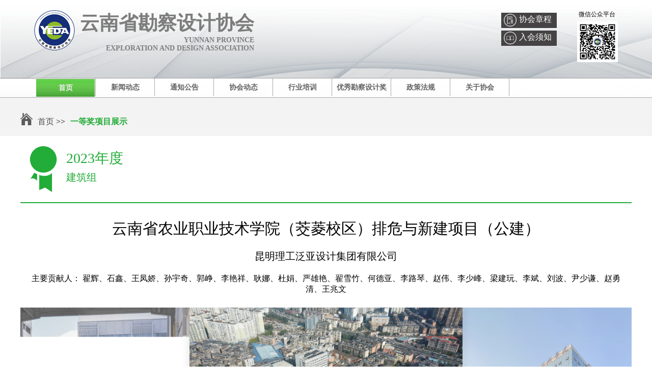

--- FILE ---
content_type: text/html; charset=utf-8
request_url: http://www.ynyeda.com/home/prize/121
body_size: 10603
content:


<!DOCTYPE html>

<html>
<head>
    <meta name="baidu-site-verification" content="knC5Sl8Odq" />
    <meta name="viewport" content="width=device-width" />
    <link rel="shortcut icon" href="/favicon.ico" />

    <title>云南省勘察设计协会[官方网站]</title>
    <link href="/web/css/style.css" rel="stylesheet" />
    <link href="/web/css/memberstyle.css" rel="stylesheet" />
    <link href="/web/css/style1.css" rel="stylesheet" />

    <script src="/web/js/jquery-3.4.1.min.js"></script>
    <script src="/web/js/bootstrap.min.js"></script>
    <script src="/web/js/home.js"></script>

    
<link href="/prizePicture/src/jquery.skidder.css" rel="stylesheet" />

</head>
<body>
    <header>
        <div class="logo">
            <div class="logo_center">
                <div class="logo_left">
                    <img src="/web/images/logo.png">
                    <ol>
                        <li>
                            云南省勘察设计协会
                        </li>
                        <li>
                            YUNNAN PROVINCE
                            <br />
                            EXPLORATION AND DESIGN ASSOCIATION
                        </li>
                    </ol>

                </div>
                <div class="logo_right">
                    <ol class="logo_menu">
                        <li>
                            <div class="item black">
                                <div class="icon">
                                    <img src="/web/image1/Server-certificate-WF.png" />
                                </div>
                                <div class="txt">
                                    <div class="title"><a href="/Home/Article/34" target="_blank">协会章程</a> </div>
                                </div>
                            </div>
                        </li>
                        <li>
                            <div class="item black">
                                <div class="icon">
                                    <img src="/web/image1/Book-01.png" />
                                </div>
                                <div class="txt">
                                    <div class="title"><a href="/Home/Article/61" target="_blank">入会须知</a> </div>
                                </div>
                            </div>
                        </li>
                    </ol>

                    <div class="qr">
                        <div><span>微信公众平台</span></div>
                        <div><img src="/web/images/9.jpg"></div>
                    </div>

                </div>
            </div>
        </div>
        <div class="nav_box">
            <div class="nav">
                <div class="currents nav_menu">
                    <a href="/Home/index">
                        首页
                    </a>
                </div>
                <div class="nav_menu">
                    <a href="/Home/ArticleList/8">
                        新闻动态
                    </a>
                </div>
                <div class="nav_menu">
                    <a href="/Home/ArticleList/20">
                        通知公告
                    </a>
                </div>
                <div class="nav_menu">
                    <a href="/Home/ArticleList/2">
                        协会动态
                    </a>
                </div>
                <div class="nav_menu">
                    <a href="/Home/TrainingList">
                        行业培训
                    </a>
                </div>
                <div class="nav_menu">
                    <a href="">
                        优秀勘察设计奖
                    </a>
                    <ul class="drop_down_menu">
                        <li>
                            <a href="/Prize/ProjectList">
                                获奖项目
                            </a>
                        </li>
                        <li>
                            <a href="/Prize/Login">
                                奖状下载
                            </a>
                        </li>
                        <li>
                            <a href="/Home/prizelist">
                                一等奖项目展示
                            </a>
                        </li>
                    </ul>
                </div>
                <div class="nav_menu">
                    <a href="/Home/ArticleList/15">
                        政策法规
                    </a>
                    <ul class="drop_down_menu">
                        <li>
                            <a href="/Home/ArticleList/16">
                                技术规范
                            </a>
                        </li>
                    </ul>
                </div>
                <div class="nav_menu">
                    <a href="/home/about">
                        关于协会
                    </a>
                    <ul class="drop_down_menu">
                        <li>
                            <a href="/Home/Article/61">
                                入会须知
                            </a>
                        </li>
                        <li>
                            <a href="/Home/Article/34">
                                协会章程
                            </a>
                        </li>
                        <li>
                            <a href="/Home/Article/184">
                                免责声明
                            </a>
                        </li>
                    </ul>
                </div>
            </div>
        </div>
    </header>




    

<div class="position">
    <ul>
        <li><img src="/web/images/home.png"></li>
        <li><a href="/Home/Index">首页</a><span>>></span></li>
        <li><a href="/Home/PrizeList" class="active">一等奖项目展示</a></li>
    </ul>
</div>

<div class="prizeContent">
    <div class="prizeTitle">
        <img src="/web/image1/Award-01.png" />
        <span class="mainTitle">2023&#x5E74;&#x5EA6;</span>
        <span class="subTitle">&#x5EFA;&#x7B51;&#x7EC4;</span>
    </div>
    <hr />

    <div class="projectName">
        &#x4E91;&#x5357;&#x7701;&#x519C;&#x4E1A;&#x804C;&#x4E1A;&#x6280;&#x672F;&#x5B66;&#x9662;&#xFF08;&#x832D;&#x83F1;&#x6821;&#x533A;&#xFF09;&#x6392;&#x5371;&#x4E0E;&#x65B0;&#x5EFA;&#x9879;&#x76EE;&#xFF08;&#x516C;&#x5EFA;&#xFF09;
    </div>
    <div class="awardeeName">
        &#x6606;&#x660E;&#x7406;&#x5DE5;&#x6CDB;&#x4E9A;&#x8BBE;&#x8BA1;&#x96C6;&#x56E2;&#x6709;&#x9650;&#x516C;&#x53F8;
    </div>

    <div class="awardeePerson">
        主要贡献人： &#x7FDF;&#x8F89;&#x3001;&#x77F3;&#x946B;&#x3001;&#x738B;&#x51E4;&#x5A07;&#x3001;&#x5B59;&#x5B87;&#x5947;&#x3001;&#x90ED;&#x5CE5;&#x3001;&#x674E;&#x8273;&#x7965;&#x3001;&#x803F;&#x5A1C;&#x3001;&#x675C;&#x5A1F;&#x3001;&#x4E25;&#x96C4;&#x8273;&#x3001;&#x7FDF;&#x96EA;&#x7AF9;&#x3001;&#x4F55;&#x5FB7;&#x4E9A;&#x3001;&#x674E;&#x8DEF;&#x7434;&#x3001;&#x8D75;&#x4F1F;&#x3001;&#x674E;&#x5C11;&#x5CF0;&#x3001;&#x6881;&#x5EFA;&#x73A9;&#x3001;&#x674E;&#x658C;&#x3001;&#x5218;&#x6CE2;&#x3001;&#x5C39;&#x5C11;&#x8C26;&#x3001;&#x8D75;&#x52C7;&#x6E05;&#x3001;&#x738B;&#x5146;&#x6587;
    </div>
    <div class="slideshow" style="height: 0; margin-top:15px;overflow: hidden">
            <div class="slide">
                <img src="/UploadFiles/PrizePicture/5826f7c624094bf9be2d1227c8a89315/8-1.jpg" />
            </div>
            <div class="slide">
                <img src="/UploadFiles/PrizePicture/5826f7c624094bf9be2d1227c8a89315/8-2.jpg" />
            </div>
            <div class="slide">
                <img src="/UploadFiles/PrizePicture/5826f7c624094bf9be2d1227c8a89315/8-3.jpg" />
            </div>
            <div class="slide">
                <img src="/UploadFiles/PrizePicture/5826f7c624094bf9be2d1227c8a89315/8-4.jpg" />
            </div>
            <div class="slide">
                <img src="/UploadFiles/PrizePicture/5826f7c624094bf9be2d1227c8a89315/8-5.jpg" />
            </div>
            <div class="slide">
                <img src="/UploadFiles/PrizePicture/5826f7c624094bf9be2d1227c8a89315/8-6.jpg" />
            </div>
    </div>

    <div class="prizeNote">
        <div class="prizeNoteTitle">
            项目概况
        </div>
        <div class="prizeNoteContent">
            <p class="MsoNormal" style="text-indent: 28.0pt;"><span style="font-family: 宋体; mso-ascii-font-family: 'Times New Roman'; mso-hansi-font-family: 'Times New Roman';">云南省农业职业技术学院茭菱校区位于昆明市五华区茭菱路</span><span lang="EN-US">128</span><span style="font-family: 宋体; mso-ascii-font-family: 'Times New Roman'; mso-hansi-font-family: 'Times New Roman';">号。经专业机构检测并经省住房和城乡建设厅复核，学校茭菱校区</span><span lang="EN-US">D</span><span style="font-family: 宋体; mso-ascii-font-family: 'Times New Roman'; mso-hansi-font-family: 'Times New Roman';">级危房面积为</span><span lang="EN-US">1.91</span><span style="font-family: 宋体; mso-ascii-font-family: 'Times New Roman'; mso-hansi-font-family: 'Times New Roman';">万平方米，占茭菱校区总建筑面积的</span><span lang="EN-US">80.3%</span><span style="font-family: 宋体; mso-ascii-font-family: 'Times New Roman'; mso-hansi-font-family: 'Times New Roman';">。大面积危房对师生生命安全构成了重大威胁，排危工作势在必行。新建项目宗地面积</span><span lang="EN-US">24263.94</span><span style="font-family: 宋体; mso-ascii-font-family: 'Times New Roman'; mso-hansi-font-family: 'Times New Roman';">㎡，净用地面积</span><span lang="EN-US">23845.72</span><span style="font-family: 宋体; mso-ascii-font-family: 'Times New Roman'; mso-hansi-font-family: 'Times New Roman';">㎡，为云南农业职业技术学院排危与新建项目，用地四周均为规划道路，交通便利；项目用地地势平坦，用地较规整。设计总建筑面积</span><span lang="EN-US">59697.74</span><span style="font-family: 宋体; mso-ascii-font-family: 'Times New Roman'; mso-hansi-font-family: 'Times New Roman';">㎡，其中地上新建建筑面积</span><span lang="EN-US">40445.59</span><span style="font-family: 宋体; mso-ascii-font-family: 'Times New Roman'; mso-hansi-font-family: 'Times New Roman';">㎡，地上保留建筑面积</span><span lang="EN-US">4214.20</span><span style="font-family: 宋体; mso-ascii-font-family: 'Times New Roman'; mso-hansi-font-family: 'Times New Roman';">㎡，地下建筑面积</span><span lang="EN-US">15037.95</span><span style="font-family: 宋体; mso-ascii-font-family: 'Times New Roman'; mso-hansi-font-family: 'Times New Roman';">㎡，容积率</span><span lang="EN-US">1.87</span><span style="font-family: 宋体; mso-ascii-font-family: 'Times New Roman'; mso-hansi-font-family: 'Times New Roman';">；建筑基底面积</span><span lang="EN-US">6318.31</span><span style="font-family: 宋体; mso-ascii-font-family: 'Times New Roman'; mso-hansi-font-family: 'Times New Roman';">㎡，建筑密度</span><span lang="EN-US">26.50%</span><span style="font-family: 宋体; mso-ascii-font-family: 'Times New Roman'; mso-hansi-font-family: 'Times New Roman';">；绿地面积</span><span lang="EN-US">7431.69</span><span style="font-family: 宋体; mso-ascii-font-family: 'Times New Roman'; mso-hansi-font-family: 'Times New Roman';">㎡，绿地率</span><span lang="EN-US">31.17%</span><span style="font-family: 宋体; mso-ascii-font-family: 'Times New Roman'; mso-hansi-font-family: 'Times New Roman';">。</span></p>
<p class="MsoNormal" style="text-indent: 28.0pt;"><span style="font-family: 宋体; mso-ascii-font-family: 'Times New Roman'; mso-hansi-font-family: 'Times New Roman';">对于学校建筑各功能需求而言，用地面积明显较为紧凑，结合周边环境条件，考虑将建筑做整体设计，节约用地，同时形成大气、舒张的建筑形象。规划设计理念为&ldquo;一心一轴&rdquo;的总体布局，整体形成有序、简洁明朗的空间秩序感：</span></p>
<p class="MsoNormal" style="text-indent: 28.0pt;"><span style="font-family: 宋体; mso-ascii-font-family: 'Times New Roman'; mso-hansi-font-family: 'Times New Roman';">一心：以新建教学楼与学生宿舍楼为学校功能中心。新建宿舍</span><span lang="EN-US">A1</span><span style="font-family: 宋体; mso-ascii-font-family: 'Times New Roman'; mso-hansi-font-family: 'Times New Roman';">栋、教学楼</span><span lang="EN-US">A2</span><span style="font-family: 宋体; mso-ascii-font-family: 'Times New Roman'; mso-hansi-font-family: 'Times New Roman';">栋通过连廊连接，宿舍楼</span><span lang="EN-US">B1</span><span style="font-family: 宋体; mso-ascii-font-family: 'Times New Roman'; mso-hansi-font-family: 'Times New Roman';">栋与学生餐厅</span><span lang="EN-US">B2</span><span style="font-family: 宋体; mso-ascii-font-family: 'Times New Roman'; mso-hansi-font-family: 'Times New Roman';">栋同样通过连廊连接，成为交通、空间使用上的中心。</span></p>
<p class="MsoNormal" style="text-indent: 28.0pt;"><span style="font-family: 宋体; mso-ascii-font-family: 'Times New Roman'; mso-hansi-font-family: 'Times New Roman';">一轴：&ldquo;飞虎楼历史文化轴线&rdquo;是设计中贯穿场地南北向的轴线，既是校园的景观主轴，也是体现校园文化的历史轴线。</span></p>
<p class="MsoNormal" style="text-indent: 28.0pt;"><span style="font-family: 宋体; mso-ascii-font-family: 'Times New Roman'; mso-hansi-font-family: 'Times New Roman';">该轴线从茭菱路起，两翼串起校园核心功能区（新建</span><span lang="EN-US">A</span><span style="font-family: 宋体; mso-ascii-font-family: 'Times New Roman'; mso-hansi-font-family: 'Times New Roman';">、</span><span lang="EN-US">B</span><span style="font-family: 宋体; mso-ascii-font-family: 'Times New Roman'; mso-hansi-font-family: 'Times New Roman';">栋校舍）、原有建筑（报告厅及多功能教室），中心飞虎楼矗立，沿线整合农业景观、校史展示、农耕文化等展示内容，止于滇缅大道，形成该校区功能和精神文化上的双重轴线。</span></p>
<p class="MsoNormal" style="text-indent: 28.0pt;"><span style="font-family: 宋体; mso-ascii-font-family: 'Times New Roman'; mso-hansi-font-family: 'Times New Roman';">校园建设合理控制主要建筑高度、朝向，建筑形体，降低前期建设投资成本，采用合院理念，合理布局校园空间，创造有利于建筑自然通风的场地风环境。同时结合校园内道路，广场，绿地等空间载体，打造&ldquo;海绵校园&rdquo;。</span></p>
<p class="MsoNormal" style="text-indent: 28.0pt;"><span style="font-family: 宋体; mso-ascii-font-family: 'Times New Roman'; mso-hansi-font-family: 'Times New Roman';">项目属于装配式高层公共建筑，主体结构采用钢结构</span><span lang="EN-US">+</span><span style="font-family: 宋体; mso-ascii-font-family: 'Times New Roman'; mso-hansi-font-family: 'Times New Roman';">桁架结构、减震技术采用屈曲约束支撑（</span><span lang="EN-US">BRB</span><span style="font-family: 宋体; mso-ascii-font-family: 'Times New Roman'; mso-hansi-font-family: 'Times New Roman';">），楼板采用桁架楼承板、墙体采用蒸压加气混凝土墙板；项目还属于高层连体结构，连体位置位于</span><span lang="EN-US">A</span><span style="font-family: 宋体; mso-ascii-font-family: 'Times New Roman'; mso-hansi-font-family: 'Times New Roman';">栋在</span><span lang="EN-US">38.4</span><span style="font-family: 宋体; mso-ascii-font-family: 'Times New Roman'; mso-hansi-font-family: 'Times New Roman';">米、</span><span lang="EN-US">34.8</span><span style="font-family: 宋体; mso-ascii-font-family: 'Times New Roman'; mso-hansi-font-family: 'Times New Roman';">米等位置，采用滑动钢球支座等技术。</span></p>
           </div>
    </div>


    <div class="prizeNote">
        <div class="prizeNoteTitle">
            技术特点
        </div>
        <div class="prizeNoteContent">
            <p class="MsoNormal" style="text-indent: 28.0pt;"><span style="font-family: 宋体; mso-ascii-font-family: 'Times New Roman'; mso-hansi-font-family: 'Times New Roman';">建筑设计技术特色：</span></p>
<p class="MsoNormal" style="text-indent: 28.0pt;"><span style="font-family: 宋体; mso-ascii-font-family: 'Times New Roman'; mso-hansi-font-family: 'Times New Roman';">在总图布置中，考虑到学校形象、功能使用等因素，特别是位于用地北侧的飞虎楼作为昆明历史文化脉络的重要建筑，需要对其进行特殊处理。设计决定对&ldquo;飞虎楼历史文化轴线&rdquo;进行强调与延续。通过中轴线串联学校功能区，主轴作为校园的形象入口（平时主要为人行出入口，紧急时消防车出入口），展示农业景观、校史、农耕、蚕桑学堂等本校特有文化；主要新建区域集中于轴线西侧，包括学生宿舍、教学楼、餐厅、地下非机动车及机动车停放等，轴线东侧主要为现状保留可继续使用的建筑，教学楼、报告厅及教师周转房位于该侧。轴线两侧设计景观同时作为灵活用地，保证了学校之后进行其他用途的可能性。</span></p>
<p class="MsoNormal" style="text-indent: 28.0pt;"><span style="font-family: 宋体; mso-ascii-font-family: 'Times New Roman'; mso-hansi-font-family: 'Times New Roman';">建筑外立面造型设计遵循现代主义风格，外立面造型简洁不失特色，同时根据学校教育建筑的特点，部分底层进行架空与灰空间设计，增加趣味性与学生的活动空间。</span></p>
<p class="MsoNormal" style="text-indent: 28.0pt;"><span style="font-family: 宋体; mso-ascii-font-family: 'Times New Roman'; mso-hansi-font-family: 'Times New Roman';">结构设计技术特色：项目主体采用钢框架</span><span lang="EN-US">+</span><span style="font-family: 宋体; mso-ascii-font-family: 'Times New Roman'; mso-hansi-font-family: 'Times New Roman';">桁架结构体系，项目采用屈曲约束支撑技术，</span><span lang="EN-US">BRB</span><span style="font-family: 宋体; mso-ascii-font-family: 'Times New Roman'; mso-hansi-font-family: 'Times New Roman';">采用等代普通支撑进行主体结构设计，</span><span lang="EN-US">BRB</span><span style="font-family: 宋体; mso-ascii-font-family: 'Times New Roman'; mso-hansi-font-family: 'Times New Roman';">既提供主体结构侧向刚度，同时在中震大震下发挥耗能作用。等代过程需要满足杆轴向刚度和连接单元轴向刚度匹配。对于</span><span lang="EN-US">BRB</span><span style="font-family: 宋体; mso-ascii-font-family: 'Times New Roman'; mso-hansi-font-family: 'Times New Roman';">与框架梁连接位置进行子结构分析设计，同时需要考虑楼板对子结构影响，对连接节点位置进行楼板栓钉的专项设计。</span></p>
<p class="MsoNormal" style="text-indent: 28.0pt;"><span lang="EN-US">A</span><span style="font-family: 宋体; mso-ascii-font-family: 'Times New Roman'; mso-hansi-font-family: 'Times New Roman';">栋高空</span><span lang="EN-US">38.4</span><span style="font-family: 宋体; mso-ascii-font-family: 'Times New Roman'; mso-hansi-font-family: 'Times New Roman';">米标高位置有两个结构单元的连体结构，连廊做法需要满足大震下的变形要求，支撑连廊的构件和连接要满足中震弹性要求，需要详细设计连接节点详图，满足变形要求；对于高空连廊还存在不确定风险等因素，采用了防坠落措施等构造要求。</span></p>
<p class="MsoNormal" style="text-indent: 28.0pt;"><span style="font-family: 宋体; mso-ascii-font-family: 'Times New Roman'; mso-hansi-font-family: 'Times New Roman';">项目采用</span><span lang="EN-US">BRB</span><span style="font-family: 宋体; mso-ascii-font-family: 'Times New Roman'; mso-hansi-font-family: 'Times New Roman';">吨位最小为</span><span lang="EN-US">500kN</span><span style="font-family: 宋体; mso-ascii-font-family: 'Times New Roman'; mso-hansi-font-family: 'Times New Roman';">，最大为</span><span lang="EN-US">2000kN</span><span style="font-family: 宋体; mso-ascii-font-family: 'Times New Roman'; mso-hansi-font-family: 'Times New Roman';">，对于高位钢球支座变形最大位移要求</span><span lang="EN-US">500mm</span><span style="font-family: 宋体; mso-ascii-font-family: 'Times New Roman'; mso-hansi-font-family: 'Times New Roman';">，</span><span lang="EN-US">BRB</span><span style="font-family: 宋体; mso-ascii-font-family: 'Times New Roman'; mso-hansi-font-family: 'Times New Roman';">布置根据建筑功能和墙体位置等合理布置，方便建筑使用功能要求。</span></p>
<p class="MsoNormal" style="text-indent: 28.0pt;"><span style="font-family: 宋体; mso-ascii-font-family: 'Times New Roman'; mso-hansi-font-family: 'Times New Roman';">项目主体结构采用钢结构，墙体采用蒸压加强混凝土墙板，楼板采用桁架楼层板，外立面采用玻璃幕墙和钢结构格栅，项目装配率约</span><span lang="EN-US">85%</span><span style="font-family: 宋体; mso-ascii-font-family: 'Times New Roman'; mso-hansi-font-family: 'Times New Roman';">，大幅度提高现场施工速度。结合墙板平整度还有效减薄了面层厚度，提高墙体平整度。主体结构构件采用工厂预制现场拼装，大幅度提高现场施工进度，做到连续性安装，减少现场焊接量，大大提高整体结构抗震性能。</span></p>
<p class="MsoNormal" style="text-indent: 28.0pt;"><span style="font-family: 宋体; mso-ascii-font-family: 'Times New Roman'; mso-hansi-font-family: 'Times New Roman';">设备专业技术特色：</span></p>
<p class="MsoNormal" style="text-indent: 28.0pt;"><span style="font-family: 宋体; mso-ascii-font-family: 'Times New Roman'; mso-hansi-font-family: 'Times New Roman';">给排水专业：</span></p>
<p class="MsoNormal" style="text-indent: 28.0pt;"><span style="font-family: 宋体; mso-ascii-font-family: 'Times New Roman'; mso-hansi-font-family: 'Times New Roman';">项目功能复杂、用水量大、用水需求多种多样，给排水专业在满足建筑舒适、适用、安全、卫生等要求下，严格遵循节能、节地、节水和保护环境的原则进行设计。</span></p>
<p class="MsoNormal" style="text-indent: 28.0pt;"><span lang="EN-US"><span style="mso-spacerun: yes;">&nbsp;&nbsp;&nbsp; </span></span><span style="font-family: 宋体; mso-ascii-font-family: 'Times New Roman'; mso-hansi-font-family: 'Times New Roman';">主要设计有：生活给水系统、热水系统、污废水系统、雨水系统、消火栓系统、自动喷水灭火系统、气体灭火系统、实验室废水处理排放系统等。充分利用市政压力采用分区供水，市政水压不足的楼层采用变频供水设备供水；热水系统采用太阳能与建筑一体化设计理念，充分利用太阳能、空气源热泵等可再生能源组合加热的方式制备热水；排水采用雨污分流、污废合流制，餐饮废水先经隔油池处理后和生活污水汇集至化粪池处理后，优先进入中水处理站处理回用，多余的污水排至市政污水管网；雨水秉持海绵城市低影响开发理念，采用下沉式绿地、透水铺装地面及渗透雨水口等就地入渗，实现源头雨水的径流总量、峰值和污染控制；实验室废水单独设置专业的处理设施，处理达标后排放至市政污水系统。</span></p>
<p class="MsoNormal" style="text-indent: 28.0pt;"><span style="font-family: 宋体; mso-ascii-font-family: 'Times New Roman'; mso-hansi-font-family: 'Times New Roman';">电气专业：</span></p>
<p class="MsoNormal" style="text-indent: 28.0pt;"><span style="font-family: 宋体; mso-ascii-font-family: 'Times New Roman'; mso-hansi-font-family: 'Times New Roman';">项目为高等院校，需充分考虑供电的可靠性，合理性与经济性，结合项目特点，电气专业合理配置配变电所，使其位于负荷中心，控制变压器供电半径不大于</span><span lang="EN-US">200</span><span style="font-family: 宋体; mso-ascii-font-family: 'Times New Roman'; mso-hansi-font-family: 'Times New Roman';">米，变压器采用</span><span lang="EN-US">SCB14</span><span style="font-family: 宋体; mso-ascii-font-family: 'Times New Roman'; mso-hansi-font-family: 'Times New Roman';">型，三相配电变压器的空载损耗和负载损耗不高于现行国家标准《三相配电变压器能效限定值及能效等级》</span><span lang="EN-US">GB20052</span><span style="font-family: 宋体; mso-ascii-font-family: 'Times New Roman'; mso-hansi-font-family: 'Times New Roman';">规定的能效限定值。合理确定供配电系统，采用树干式与放射式相结合的配电系统，低压配电系统采用三相供电，尽量使三相负荷平衡，三相负荷的不平衡不大于</span><span lang="EN-US">15%</span><span style="font-family: 宋体; mso-ascii-font-family: 'Times New Roman'; mso-hansi-font-family: 'Times New Roman';">；合理选择电缆、导线截面、线路路径，采用铜芯电缆、导线，减少配电线路中的电能损耗；采用高效光源、高效灯具，一般工作场所采用细管直管荧光灯和紧凑型荧光灯，尽量利用天然光；公共照明、动力分类计量。</span></p>
<p class="MsoNormal" style="text-indent: 28.0pt;"><span style="font-family: 宋体; mso-ascii-font-family: 'Times New Roman'; mso-hansi-font-family: 'Times New Roman';">弱电设置安全防范系统（由入侵报警系统、视频安防监控系统、出入口控制系统、电子巡查系统、停车库管理系统等组成），有线电视、综合布线系统、视频监控系统、广播系统。</span></p>
<p class="MsoNormal" style="text-indent: 28.0pt;"><span style="font-family: 宋体; mso-ascii-font-family: 'Times New Roman'; mso-hansi-font-family: 'Times New Roman';">暖通专业</span></p>
<p class="MsoNormal" style="text-indent: 28.0pt;"><span lang="EN-US">1.</span><span style="font-family: 宋体; mso-ascii-font-family: 'Times New Roman'; mso-hansi-font-family: 'Times New Roman';">工程所在地属温和地区，冬无严寒，夏无酷暑，气候条件良好。各房间通风设计本着&ldquo;被动措施优先，主动措施优化&rdquo;的原则，结合建筑设计，合理利用各种被动式通风技术强化自然通风，优化室内气流组织，提高通风效率。既能满足室内环境舒适度需求，同时也满足节能环保的绿色建筑标准。</span></p>
<p class="MsoNormal" style="text-indent: 28.0pt;"><span lang="EN-US">2.</span><span style="font-family: 宋体; mso-ascii-font-family: 'Times New Roman'; mso-hansi-font-family: 'Times New Roman';">平时通风系统结合消防系统设置，使其达到绿色建筑的要求。</span></p>
<p class="MsoNormal" style="text-indent: 28.0pt;"><span lang="EN-US">3.</span><span style="font-family: 宋体; mso-ascii-font-family: 'Times New Roman'; mso-hansi-font-family: 'Times New Roman';">针对暖通设备在运行过程中产生的噪声、振动等因素对周围环境的影响，在通风系统上设置了有效的消声减振措施；同时对于厨房排油烟系统，对油烟进行净化处理达标后排放。</span></p>
         </div>
    </div>

</div>

<script src="/prizePicture/js/imagesloaded.js"></script>
<script src="/prizePicture/js/smartresize.js"></script>
<script src="/prizePicture/src/jquery.skidder.js"></script>
<script type="text/javascript">
	$('.slideshow').each( function() {
		  var $slideshow = $(this);
		  $slideshow.imagesLoaded( function() {
			$slideshow.skidder({
			  slideClass    : '.slide',
			  animationType : 'css',
			  scaleSlides   : true,
			  maxWidth : 600,
			  maxHeight: 300,
			  paging        : true,
			  autoPaging    : true,
			  pagingWrapper : ".skidder-pager",
			  pagingElement : ".skidder-pager-dot",
			  swiping       : true,
			  leftaligned   : false,
			  cycle         : true,
			  jumpback      : false,
			  speed         : 400,
			  autoplay      : false,
			  autoplayResume: false,
			  interval      : 4000,
			  transition    : "slide",
			  afterSliding  : function() {},
			  afterInit     : function() {}
			});
		  });
	});
	// $('.slideshow-nocycle').each( function() {
	//   var $slideshow = $(this);
	//   $slideshow.imagesLoaded( function() {
	//     $slideshow.skidder({
	//       slideClass    : '.slide',
	//       scaleSlides   : true,
	//       maxWidth : 1300,
	//       maxHeight: 500,
	//       leftaligned   : true,
	//       cycle         : false,
	//       paging        : true,
	//       swiping       : true,
	//       jumpback      : false,
	//       speed         : 400,
	//       autoplay      : false,
	//       interval      : 4000,
	//       afterSliding  : function() {}
	//     });
	//   });
	// });
	$(window).smartresize(function(){
		  $('.slideshow').skidder('resize');
	});
</script>



    <footer class="footer">
        <div class="footer_top_box">
            <div class="footer_top">
                <ol>
                    <li>
                        <a href="/Home/Index">
                            网站首页
                        </a>
                    </li>
                    <li>
                        <a href="/Home/Article/61">
                            入会须知
                        </a>
                    </li>
                    <li>
                        <a href="/Home/Article/34">
                            协会章程
                        </a>
                    </li>
                    <li>
                        <a href="/home/about">
                            关于协会
                        </a>
                    </li>
                    <li>
                        <a href="/Home/Article/184">
                            免责声明
                        </a>
                    </li>
                </ol>
            </div>
        </div>
        <div class="footer_center_box">
            <div class="footer_center">
                <div class="footer_center_center">
                    <ol>
                        <li>
                            <h2>
                                联系我们
                            </h2>
                        </li>
                        <li>
                            <img src="/web/images/1.png"> 电话：0871-63524526
                        </li>
                        <li>
                            <img src="/web/images/4.png"> 地址：云南省昆明市西山区中央金座1栋C座7楼
                        </li>
                    </ol>
                </div>
                <div class="footer_center_right">
                    <ol>
                        <li>
                            <h2>
                                友情链接
                            </h2>
                        </li>
                        <li>
                            <a href="http://zfcxjst.yn.gov.cn" target="_blank">云南省住房和城乡建设厅</a>
                        </li>
                        <li>
                            <a href="http://zfcxjst.yn.gov.cn:84" target="_blank">云南省住房和城乡建设厅勘察设计信息网</a>
                        </li>
                        <li>
                            <a href="https://www.chinaeda.org.cn" target="_blank">中国勘察设计协会</a>
                        </li>
                    </ol>
                </div>
            </div>
        </div>
        <div class="footer_bottom">
            <ol>
                <li>
                    版权所有 2020 云南省勘察设计协会
                    |
                    <a target="_blank" href="https://beian.miit.gov.cn/" style="display:inline-block;text-decoration:none;height:20px;line-height:20px;color:#fff;">
                        滇ICP备16006408号-1
                    </a>
                    |
                    <a target="_blank" href="http://www.beian.gov.cn/portal/registerSystemInfo?recordcode=53019202000140" style="display:inline-block;text-decoration:none;height:20px;line-height:20px;color:#fff;">
                        <img src="/web/备案图标.png" style="float:left;height:20px;line-height:20px;" />
                        <span style="height:20px;line-height:20px;margin: 0px 0px 0px 5px;">滇公网安备 53019202000140号</span>
                    </a>
                </li>
                <li>
                    技术支持：云南筑纬科技有限公司
                </li>
                <li>

                </li>
            </ol>
        </div>
    </footer>

</body>
</html>


--- FILE ---
content_type: text/css
request_url: http://www.ynyeda.com/web/css/style.css
body_size: 7642
content:
@charset "utf-8";
    /*重置*/
    
* {
    margin:0;
    padding:0;
    font-family: 'microsoft yahei';}
li {
    list-style:none;
}

    a {
        color: #636363;
            text-decoration: none;
    }

input {
padding:0px 10px 0px 10px;

}


/*header*/
    header {
    background-image: url(../images/logobg.png);
}
.logo {
    background-repeat: no-repeat;
    overflow: hidden;
    padding-bottom: 27px;
    padding-top: 20px;
}
.logo_center {
    width: 1146px;
    margin: 0 auto;
    overflow: hidden;
}
.logo_left img {
    float: left;
}
.logo_left ol {
    float: left;
    color: #7d7d7d;
    margin-left: 10px;
    font-weight: bold;
}
.logo_left ol li:nth-child(1) {
    font-size: 38px;
}
.logo_left ol li:nth-child(2) {
    font-size: 14px;
    text-align:right;
}

.nav_box {
    background-image: url(../images/navbg.png);
    border-top:solid 1px #a9a9a9;
         border-bottom: solid 1px #a9a9a9;
}
.nav {
    overflow: hidden;
    width: 1200px;
    margin:0 auto;
    padding-left:60px;
}
.nav>div {
    float: left;
    min-width: 115px;
    text-align: center;
    font-size:14px;
    line-height:35px;
    color: #7d7d7d;
    border-left: solid 1px #a9a9a9;

}
.nav .currents {
    background-image: url(../images/green.png);
    border:solid 1px #ffffff;
    color: #ffffff;
}

.nav  a {
    display:block;
    font-weight:bold;
}

.nav  .currents  a {
    color: #eee;
}

.nav_menu:hover,.Industry_demand_news_in_title li:hover{cursor: pointer;}
.nav>div:last-child {
    border-right: solid 1px #a9a9a9;
}
.drop_down_menu {
    position: absolute;
    z-index: 999;
    background-color: #404040;
    width: 115px;
    border-top: solid 1px #FFFFFF;
}
.drop_down_menu li {
    position: relative;
}
.drop_down_menu li a {
    color: #FFFFFF;
    line-height: 30px;
    width: 115px;
    display: block;
    font-size: 14px;
}
.drop_down_menu li a:hover {
    background-color:#FFFFFF;
    color:#7d7d7d;
    width: 115px;
}
.drop_down_menu_two {
    position: absolute;
    top:0;
    left:115px;
    background-color: #404040;
    width: 115px;
    border: 0;
}
.drop_down_menu_two a:hover {
    background-color:#FFFFFF;
    color:#7d7d7d;
    width: 115px;
}
/*header end*/
/*banner*/
.banner_box {
    background-image: url(../images/bannerbg.png);
    overflow: hidden;
    padding-bottom: 20px;
}
.banner_box > div {
    width: 1200px;
    margin: 0 auto;
    padding-left: 80px;
}
.banner {
    position: relative;
    float: left;
    overflow: hidden;
    margin-left: 20px;
}
.img_box {
    width: 550px;

    overflow: hidden;
    padding-top: 25px;
}

.img img {
    float: left;
}
.ison_left {
    width: 30px;
    height: 33px;
    background-color: #ffffff;
    border-radius: 50%;
    padding-left: 10px;
    padding-top: 7px;
    position: absolute;
    top: 134px;
    left: 20px;
    cursor:pointer;
}
.ison_right {
    width: 26px;
    height: 33px;
    background-color: #ffffff;
    border-radius: 50%;
    padding-left: 14px;
    padding-top: 7px;
    position: absolute;
    top: 134px;
    left: 490px;
    cursor:pointer;
}
.banner_box>div ol {
    float: left;
    width:700px;
    color: #eee;
    margin-left: 30px;
}
.banner_box>div ol li:nth-child(1) {
    font-size: 20px;
}
.banner_box>div ol li:nth-child(2) {
    font-size: 14px;
    margin-top: 10px;
}
.banner_box>div ol li:nth-child(3) {
    font-size: 12px;
    margin-top: 10px;
}
.banner_box > div ol li:nth-child(4) {
    font-size: 18px;
    margin-top: 10px;
    background-image: url(../images/green.png);
    width: 170px;
    height: 35px;
    line-height: 35px;
    text-align: center;
    border-radius: 2px;
    margin-left: 340px;
}
/*banner end*/
/*news*/
    .center {
    overflow: hidden;
}
.news {
    width: 1200px;
    margin: 0 auto;
    margin-top: 20px;
}


/*======================登录框===================================*/
.login {
    float:left;
    width:276px;
    margin-right:10px;
    padding-bottom: 14px;
    margin-left: 28px;
}
.login ol {
    overflow:hidden;
}
.login ol:nth-child(1) {
    width: 100%;
}
.login ol:nth-child(1) li {
    float: left;
    color: #22ac38;
    padding-left: 10px;
    line-height: 35px;
    font-size: 30px;
}
.login ol:nth-child(1) li:last-child {
    color: #7d7d7d;
    font-size: 14px;
    clear: left;
    text-transform: uppercase;line-height: 20px;
}
.login ol:nth-child(1) li:nth-child(1) {
    margin-top: 2px;
}
.login .user li {
    margin-top: 10px;
}
.login .user li p {
    font-size: 16px;
    line-height: 20px;
    width: 255px;
    margin:0 auto;
    color: #7d7d7d;
    font-weight:bold;
}
.login .user li input {
    width: 235px;
    margin-left: 10px;
    margin-top: 4px;
    box-shadow: 0 0 5px #cccccc inset;
    border: solid 1px #cccccc;
    border-radius: 5px;
    height: 38px;
    font-size:16px;
    color:#555;
}
.login>div {
    padding-top: 10px;
    padding-bottom: 10px;
    border-bottom: solid 1px #d2d2d2;
    border-top: solid 1px #d2d2d2;
    margin-top: 10px;
    width: 255px;
    margin-left: 10px;
}
.login>div input {
    background-image: url(../images/green.png);
    border-radius: 2px;
    height: 38px;
    border: 0;
    text-align: center;
    font-size: 18px;
    width: 255px;
    color: #FFFFFF;
    line-height: 38px;
    cursor:pointer;
}
.login_ol li {
    background-image: url(../images/black.jpg);
    border-radius: 2px;
    height: 38px;
    border: 0;
    text-align: center;
    font-size: 16px;
    margin-left: 10px;
    width: 254px;
    color: #dedfde;
    line-height: 38px;
    margin-top: 10px;
}
.login_ol li a {
    color: #eee;
    font-weight:bold;
}
.login_ol li:nth-child(2) {
    background-color: #f39800;
}
.login_end {
    margin-top: 10px;
}
.login_end li {
    float: right;
    padding-right: 14px;
    font-size: 12px;
}
.login_end li img {
    margin-right: 5px;
}
.login_end li a {
    text-decoration: underline;
    color: #989898;
}
/*======================登录框===================================*/




/*======================用户信息=================================*/
.memberInfo {
    float:left;
    width:276px;
    margin-right:10px;
    padding-bottom: 14px;
    margin-left: 28px;
}
.memberInfo ol {
    overflow:hidden;
}

.memberInfo ol:nth-child(1) {
    width: 100%;
}
.memberInfo ol:nth-child(1) li {
    float: left;
    color: #22ac38;
    padding-left: 10px;
    line-height: 35px;
    font-size: 30px;
}
.memberInfo ol:nth-child(1) li:last-child {
    color: #7d7d7d;
    font-size: 14px;
    clear: left;
    text-transform: uppercase;line-height: 20px;
}
.memberInfo ol:nth-child(1) li:nth-child(1) {
    margin-top: 2px;
}
.memberInfo .info{
        padding-left: 10px;
        padding-right: 10px;
          margin-left: 10px;
        margin-right: 10px;
    padding-top:20px;
        margin-top:10px;
        border:1px solid #22ac38;
        border-radius: 4px;
        color:#7d7d7d;
        font-size:16px;
        font-weight:800;
}
.memberInfo .info li{
    margin-bottom:25px;
}
.memberInfo .info li .usercenter {
    background-image: url(../images/green.png);
    border-radius: 2px;
    height: 38px;
    border: 0;
    text-align: center;
    font-size: 18px;
    width: 235px;
    color: #FFFFFF;
    line-height: 38px;
    cursor:pointer;
display:block;
color:#fff;
font-weight:800;
}
.memberInfo .info li .exit {
    background-image: url(../images/black.jpg);
    border-radius: 2px;
    height: 38px;
    border: 0;
    text-align: center;
    font-size: 18px;
    width: 235px;
    color: #FFFFFF;
    line-height: 38px;
    cursor:pointer;
color:#fff;
font-weight:800;
    margin-top:10px;
}
.memberInfo .info li a {
    margin-top:10px;
    
}

.memberInfo>div {
    padding-top: 10px;
    padding-bottom: 10px;
    border-bottom: solid 1px #d2d2d2;
    border-top: solid 1px #d2d2d2;
    margin-top: 10px;
    width: 255px;
    margin-left: 10px;
}
.memberInfo>div input {
    background-image: url(../images/green.png);
    border-radius: 2px;
    height: 38px;
    border: 0;
    text-align: center;
    font-size: 18px;
    width: 255px;
    color: #FFFFFF;
    line-height: 38px;
    cursor:pointer;
}
/*======================用户信息=================================*/





/*member_news*/
    .member_news {
    overflow: hidden;
    float: left;
    margin-left: 14px;
    border-left: solid 1px #cacaca;
}
.member_news_title {
    overflow: hidden;
    color: #ffffff;
    padding-left: 14px;
    line-height: 35px;
}
.member_news_title ol {
    float: left;
}
.member_news_title ol li a{
    float: left;
    color: #22ac38;
    line-height: 35px;
    font-size: 30px;
    cursor:pointer;
}
.member_news_title ol li:last-child{
        color: #7d7d7d;
    font-size: 14px;
    clear: left;
    text-transform: uppercase;
    line-height: 20px;
}
.member_news_title ul {
    float: right;
}
.member_news_title ul li {
    float: left;
    font-size: 12px
}
.member_news_title li a {
    color: #FFFFFF;
    margin-right: 14px;
}
.member_news_title li img {
    margin-right: 10px;
    max-height: 12px;
    min-height: 12px;
}
.member_news_in {
    margin-top: 10px;
    overflow:hidden;
    padding-bottom: 20px;
    padding-left: 14px;
    padding-right: 14px;
}
.member_news_in ul{
     width: 500px;
     float:left;
}
.member_news_in ul li a {
    margin-top: 10px;
    margin-bottom: 14px;
    font-size: 22px;
    float: left;
    color: #4d4d4d;
    margin-left: 10px;
    font-weight: bold;
}
.member_news_in div ul li a:hover {
    text-decoration:underline;
}
.member_news_in>div {
    width: 835px;
}
.member_news_in div img,.member_news_in div ol {
    float: left;
    overflow: hidden;
}
.member_news_in div img {
    width:300px;
    }
.member_news_in div ol {
    width: 500px;
    padding-right: 1%;
    margin-left: 10px;
    text-indent: 2em;
}
.member_news_in div ol li a {
    color: #787878;
    line-height:24px;
    margin-bottom: 20px;
    font-size:16px;
}
.member_news_in div ol li a:hover {
    text-decoration:underline;
}
.member_news_in ol li a span {
    color: #22ac38;
}
.member_news_footer {
    overflow: hidden;
}
.member_news_footer ol {
    overflow:hidden;
    padding-left: 14px;
}
.member_news_footer ol li a {
    color: #7d7d7d;
}
.member_news_footer ol li {
    color: #323232;
    line-height: 32px;
}
.member_news_footer ol li:hover,.news_in p:hover,.news_in h2:hover {
    text-decoration: underline;
    color:rgba(0,0,0,0.9);
}
.member_news_footer ol li p {
    float: right;
    font-size: 14px;
    color: #7d7d7d;
    padding-right: 20px;
}
.news>a {
    margin-left: 27px;
}
/*member_news end*/
    /*news end*/
    /*train*/
    .train {
    width: 1146px;
    margin: 0 auto;
    margin-top: 20px;
    position: relative;
    height: 300px;
    overflow: hidden;
}
.train_title {
    color: #FFFFFF;
    color: #FFFFFF;
    position: absolute;
    top:0px;
    left: 20px;
font-size: 35px;
margin-top: 10px;
}
.train>ol{position: absolute;
top: 66px;
left: 0;
width: 680px;
padding-left: 20px;}
.train>ol li a{color: #FFFFFF;}
.train>ol li:nth-child(1) a{font-size: 18px;}
.train>ol li:nth-child(2) a{font-size: 12px;}
.train>ol li:nth-child(3){margin-top:10px;}
.train>ol li:nth-child(3) a{}
.train>ol li:nth-child(4) a{
    float: right;
    margin-top: 74px;
    background-color: rgba(255,255,255,0.8);
    padding-right: 10px;
    padding-left: 10px;
    color: #333333;
    border-radius: 2px;
    line-height: 30px;
}
.train div {
    position: absolute;
    top: 0;
    right: 0;
}
.train div ol {
width: 380px;
background-color: #50ab3e;
height: 110px;
padding:20px;position: relative;
}
.train div ol li:nth-child(1) a{
    font-size: 14px;
    color: #FFFFFF;
}
.train div ol li:nth-child(2) a {
    font-size: 10px;
    color: #FFFFFF;
}
.train div ol li:nth-child(3) a {
    font-size: 12px;
    margin-left: 15px;
    color: #FFFFFF;
}
.train>div ol li:nth-child(4){
position: absolute;
right: 20px;bottom: 10px;
}
.train>div ol li:nth-child(4) a{
color: #333333;
background-color: rgba(255,255,255,0.8);
padding: 5px 10px;
border-radius: 2px;
font-size: 12px;
}
.train div ul {

}
.train div ul li {
    float:left;
}
.train div ul li:nth-child(1) {
width: 170px;
height: 130px;
background-color: #16242f;
color: #ffffff;
padding-top: 20px;
padding-left: 20px;
font-size: 14px;
padding-right: 20px;
}
.train div ul li:nth-child(1) a:nth-child(2) {
display: block;
margin-top: 15px;
margin-left: 92px;
color: #333333;
background-color: rgba(255,255,255,0.8);
border-radius: 2px;
font-size: 12px;
margin-right: 10px;
padding: 5px 10px;
}
.train div ul li:nth-child(2) {
    width: 170px;
    height: 130px;
    background-color: #31b5ec;
    color: #ffffff;
padding-top: 20px;
padding-left: 20px;
font-size: 14px;
padding-right: 20px;
}
.train div ul li:nth-child(2) a:nth-child(2) {
display: block;
margin-top: 15px;
margin-left: 92px;
color: #333333;
background-color: rgba(255,255,255,0.8);
border-radius: 2px;
font-size: 12px;
margin-right: 10px;
padding: 5px 10px;
}
/*contact*/
    .contact {
    width: 1146px;
    margin: 0 auto;
    margin-top: 20px;
    overflow: hidden;
}
/*Industry_demand*/
    .Industry_demand_news {
    overflow: hidden;
    float: left;
}
.Industry_demand_news_title {
    overflow: hidden;
    color: #ffffff;
    line-height: 35px;
}
.Industry_demand_news_title ol {
    float: left;
}
.Industry_demand_news_title ol li {
    float: left;
    color: #22ac38;
    line-height: 35px;
    font-size: 30px;
}
.Industry_demand_news_title ol>li:nth-child(2){
color: #7d7d7d;
font-size: 14px;
clear: left;
text-transform: uppercase;
line-height: 20px;
}
.Industry_demand_news_title ul {
    float: right;
}
.Industry_demand_news_title ul li {
    float: left;
    font-size: 12px
}
.Industry_demand_news_title li a {
    color: #FFFFFF;
    margin-right: 14px;
}
.Industry_demand_news_title li img {
    margin-right: 10px;
    max-height: 12px;
    min-height: 12px;
}
.Industry_demand_news_in {
    margin-top: 10px;
    overflow:hidden;
}
.Industry_demand_news_in ul li a {
    margin-top: 10px;
    margin-bottom: 14px;
    font-size: 16px;
    color: #4d4d4d;
    font-weight: bold;
}
.Industry_demand_news_in div img,.Industry_demand_news_in div ol {
    float: left;
    overflow: hidden;
}
.Industry_demand_news_in>div ul li{
    float: left;
}
.Industry_demand_news_in div ol {
    text-indent: 2em;
}
.Industry_demand_news_in div ol li a {
    color: #787878;
    line-height:24px;
    margin-bottom: 20px;
    font-size:14px;
}
.Industry_demand_news_in ol li a span {
    color: #22ac38;
}

.Industry_demand_news_in div .img_width li{float: left;overflow: hidden;width:49%;}

.Industry_demand_news_in div .img_width li:last-child{margin-left:2%;}
.Industry_demand_news_in_title{overflow: hidden;border-bottom:solid 1px #cacaca; }
.Industry_demand_news_in_title li{
    float: left;
    line-height: 30px;
    border-right: solid 1px #cacaca;
    border-top: solid 1px #cacaca;
    padding-left: 10px;
    padding-right: 10px;
}
.Industry_demand_news_in_title li:first-child{
    border-left: solid 1px #cacaca;
}
.Industry_demand_news_in_title li img{
max-height: 14px;color: #FFFFFF;margin-top: 8px;
margin-right: 5px;}
.Industry_demand_news_in_title li a{
color: #7d7d7d;float: right;
}
.Industry_demand_news_in_title li p{
color: #7d7d7d;float: right;
}

.Industry_demand_news_in_title .current{
    background-image: url(../images/green.png);
    color: #ffffff;
    border: 0;
}
.Industry_demand_news_in_title .current p{color: #FFFFFF}
.hide,.hides{display: none;}
.Industry_demand_news_in .sincerity_box{padding-bottom: 10px;border-bottom: solid 1px #cacaca;overflow: hidden;padding-top: 10px;}
.Industry_demand_news_in .sincerity_box *{float: left;}
.Industry_demand_news_in .sincerity_box ul li:nth-child(1){font-size: 16px;margin-top: 14px;
color: #4d4d4d;
font-weight: bold;}
.Industry_demand_news_in .sincerity_box ul li:nth-child(2){
    margin-left: 10px;
margin-right:10px;margin-top: 9px;}
.Industry_demand_news_in .sincerity_box ul li:nth-child(2) input{line-height: 30px;color: #cacaca;padding-left: 5px;}
.drop_menu{width: 200px;
margin-top: 8px;
height: 32px;
font-size: 12px;}
.Industry_demand_news_in .sincerity_box>input{
margin-top:7px;
margin-left: 10px;
width: 50px;
background-image: url(../images/green.png);
color: #ffffff;
border: solid 1px #50ab3e;
line-height:30px;
text-align: center;
font-size: 14px;
}
.display_two{display: none;}
.Industry_demand_news_in .personal_box ul li:nth-child(1){font-size: 16px;margin-top:14px;
color: #4d4d4d;
font-weight: bold;}
.Industry_demand_news_in .personal_box ul li:nth-child(2){
    margin-left: 10px;
margin-right: 10px;margin-top: 9px;}
.Industry_demand_news_in .personal_box{clear: left;display: none;
padding-top: 10px;
padding-bottom: 10px;
border-bottom: solid 1px #cacaca;}
.Industry_demand_news_in .personal_box ul{width: 100%;}
.Industry_demand_news_in .personal_box ul li input{line-height: 30px;}
.Industry_demand_news_in .personal_box>input{
margin-top:7px;
margin-left:10px;
width: 50px;
background-image: url(../images/green.png);
color: #ffffff;
border: solid 1px #50ab3e;
line-height:30px;
text-align: center;
font-size: 14px;
}

.Industry_demand_news_footer {
    height:290px;
    overflow: hidden;
}
.Industry_demand_news_footer div:not(.first){display: none;}
.Industry_demand_news_footer ol {
    overflow:hidden;width: 100%;
}
.Industry_demand_news_footer ol li{float: left;}
.Industry_demand_news_footer ol li a {
    color: #7d7d7d;
    font-size: 14px;
    float: left;

    text-overflow:ellipsis;
    overflow:hidden;
    white-space:nowrap;
}
    .Industry_demand_news_footer ol li a:hover {
        text-decoration:underline;
    }

.Industry_demand_news_footer ol .chakan{margin-top: 0px;}
.Industry_demand_news_footer ol .chakan a:first-child{    width:300px;}
.Industry_demand_news_footer ol .chakan a:last-child{width: 40px;
margin-left: 0;
height: 30px;
color: #7d7d7d;
padding-left: 10px;
border-radius: 2px;
float: right;
margin-left: 0px;}
.Industry_demand_news_footer ol li a p{
color: #7d7d7d;
float: right;
font-size: 14px;
margin-left: 10px;
}
.bgyellow,.bggreen{margin-top: 4px;}
.bggreen a:nth-child(1){
width: 20px;
height: 20px;
background-color:#50ab3e;
border-radius: 50%;
font-size: 12px;
color: #FFFFFF;
line-height: 20px;
text-align: center;
margin-right: 10px;
margin-top: 5px;
}

#arrow_right{width: 66px;
margin-left: 98px;
color: #7d7d7d;
padding-left: 10px;
border-radius: 2px;
height: 30px;
float: initial;}
#arrow_right img{max-height: 12px;margin-left: 10px;}
.bgyellow a:nth-child(1){
width: 20px;
height: 20px;
background-color:#ab9f3f;
border-radius: 50%;
font-size: 12px;
color: #FFFFFF;
line-height: 20px;
text-align: center;
margin-right: 10px;
margin-top: 5px;
}
.Industry_demand_news_footer ol li {
    color: #323232;
    line-height: 32px;
    text-overflow: ellipsis;
    height: 32px;
    overflow: hidden;
    white-space: nowrap;
    width:100%;
}
.Industry_demand_news_footer ol li:nth-child(2) {
    overflow: hidden;
}
.Industry_demand_news_footer ol li:hover,.news_in p:hover,.news_in h2:hover {
    text-decoration: underline;
    color:rgba(0,0,0,0.9);
}
.Industry_demand_news_footer p {color: #7d7d7d;
float: right;
font-size: 14px;margin-right: 1px;
}

.Industry_demand_news_footer .more {
    margin-top:5px;
}
.Industry_demand_news_footer .more a {
    cursor:pointer;
    color:#22ac38;
}

.col-6 p{margin-left: 0;}
.Industry_demand_news_in .col-6 ol {
    text-indent: 0;
}

.news>a {
    margin-left: 27px;
}

.col-3{
          float: left;
    width:200px;
    margin-right: 20px;
}


.col-4 {
            float: left;
    width:430px;
    margin-right: 20px;
}
.col-4s {
            float: left;
     width:430px;
     border-left: solid 1px #cacaca;padding-left: 20px;
}
.col-4 .Industry_demand_news_footer ol li a:nth-child(1) {
    color: #7d7d7d;
    font-size: 14px;
    float: left;
    width: 300px;
    text-overflow:ellipsis;
    overflow:hidden;
    white-space:nowrap;
}
.col-4 .Industry_demand_news_footer ol li .right{
    float: right;
    width: 70px;
}
.col-8 {
    width:650px;margin-left: 0;padding-right: 20px;
}
.col-8 .Industry_demand_news_title{padding-left: 0;}
.col-8 .Industry_demand_news_in{padding-left: 0;}
.col-8 .Industry_demand_news_footer ol{padding-left: 0;}
.line ol li {height: 32px;}
/*Industry demand end*/
    .chart {
    width: 1146px;
    margin: 0 auto;
    margin-top: 20px;
    position: relative;
}
/*contact end*/
    /*Bidding*/
    .Bidding {
    overflow: hidden;
    margin-left: 14px;
    width:1146px;
    margin: 0 auto;
    margin-top: 10px;
}
.Bidding>div {
    margin-top: 10px;
}
.Bidding>div>div {
    float: left;
}
.Bidding>div>div:nth-child(2) {
    padding-left: 25px;
    border-left: solid 1px #cacaca;
    margin-left: 10px;
}
.Bidding_title {
    width: 100%;
    overflow: hidden;
    color: #ffffff;
    line-height: 35px;
}
.Bidding_title ol {
    float: left;
    height: 36px;
}
.Bidding_title ol li {
    float: left;
    color: #22ac38;
    line-height: 35px;
    font-size: 30px;
}
.Bidding_title ul {
    float: right;
}
.Bidding_title ul li {
    float: left;
    font-size: 12px
}
.Bidding_title li a {
    color: #FFFFFF;
    margin-right: 14px;
}
.Bidding_title li img {
    margin-right: 10px;
    max-height: 12px;
    min-height: 12px;
}
.Bidding_in {
    overflow:hidden;
    padding-right: 14px;
}
.Bidding_in img {
    }
.Bidding_in>a {
    color: #FFFFFF;
    line-height: 28px;
    font-size: 16px;
    text-align: center;
    width: 80px;
    background-image: url(../images/ash.png);
    display: block;
}
.Bidding_footer {
    overflow: hidden;
}
.Bidding_footer ol {
    overflow:hidden;
}
.Bidding_footer ol li a {
    color: #7d7d7d;
    font-size: 14px;
}
.Bidding_footer ol li {
    color: #323232;
    line-height: 32px;
    width: 90%;
    text-overflow: ellipsis;
    height: 30px;
    overflow: hidden;
    white-space: nowrap;
}
.Bidding_footer ol li:nth-child(1) {
    padding-right: 10px;
}
.Bidding_footer ol li:hover,.news_in p:hover,.news_in h2:hover {
    text-decoration: underline;
    color:rgba(0,0,0,0.9);
}
/*Member_enterprises*/
    .Member_enterprises {
    margin-bottom: 20px;
}
.col-6 {
    width: 563px;
    margin-right: 20px;
}
.col-6s {
    width: 542px;border-left: solid 1px #cacaca;padding-left: 20px;
}
.col-6 .Industry_demand_news_footer ol li a {
    width: 70%;
}
.col-6s .Industry_demand_news_footer ol li a {
    width: 70%;
}
/*Member_enterprises*/
.Expert_database {
    width: 1146px;
    margin: 0 auto;
}
.Expert_database_title ol li {
    color: #22ac38;
    line-height: 35px;
    font-size: 30px;
}
.Expert_database_content {
    height: 200px;
    box-shadow: 0 0 2px #cccccc inset;
    margin-top: 10px;
    background-image: url(../images/Expert_database.png);position: relative;
}
.Expert_database_content a{
font-size: 18px;
color: #FFFFFF;
background-image: url(../images/green.png);
width: 170px;
height: 35px;
line-height: 35px;
text-align: center;
border-radius: 2px;
position: absolute;
bottom: 20px;
right: 20px;
}
/*designer*/
.designer {
    width: 1146px;
    overflow: hidden;
    margin: 0 auto;
    margin-top: 20px;
}
.designer_title {
    background-image: url(../images/background.png);
}
.designer_title {
    height: 36px;
}
.designer_title ol li {
    text-align: left;
    color: #22ac38;
    line-height: 36px;
    font-size: 30px;
}
.designer_title ul {
    float: right;
}
.designer_title ul li {
    float: left;
}
.designer_title li a {
    color: #323232;
    margin-right: 10px;
}
.designer_title li img {
    margin-right: 10px;
}
.designer .img_boxs {
    padding-bottom: 20px;
    overflow: hidden;
    margin-left: 0;
    box-shadow: 0 0 2px #cccccc inset;
    margin-top: 10px;
    width: 1146px;
    padding-top: 20px;
}
.designer .img_boxs ol {
    width: 1604.4px;
    overflow:hidden;
}
.designer .img_boxs ol li {
    width: 217.6px;
    float: left;
    padding: 0;
    margin-left: 10px;
}
.designer .img_boxs ol li a img {
    max-width: 100%;
    min-width: 100%;
}
/*footer*/
    .footer {
    margin-top: 20px;
}
.footer_top_box {
    background-image:url(../images/footer_top.png);
}
.footer_top {
    width: 1200px;
    margin: 0 auto;
    height: 40px;
    overflow:hidden;
}
.footer_center {
    width: 1146px;
    margin: 0 auto;
    overflow:hidden;
}
.footer_top tr,.footer_top p {
    float: left;
    margin-left: 27px;
    margin-top: 10px;
    font-weight: bold;
    color: #FFFFFF;
}
.widths {
    width: 200px;
    height: 30px;
    margin-top: 5px;
    margin-left: 10px;
}
.footer_top ol {
    float: right;
}
.footer_top ol li {
    float: left;
    margin-right: 56px;
    margin-top: 10px;
}
.footer_top ol li a{
    font-size: 14px;
    color: #FFFFFF;
}
.footer_center_box {
    background-color: #454344;
}
.footer_center div{
    width:50%
}


.footer_center_right {
    float:left;
}
.footer_center_right,.footer_center_center {
    padding-top:10px;
    padding-bottom: 10px;
}
.footer_center_right ol li {
    line-height: 40px;
    color: #ffffff;
    font-size: 14px;
}
.footer_center_right ol li a{
    line-height: 40px;
    color: #ffffff;
    font-size: 14px;
}
.footer_center_right ol li:nth-child(1) {
    line-height: 40px;
    margin-bottom: 20px;
}



.footer_center_center {
    float:right;
}
.footer_center_center ol{
    float: left;
}
.footer_center_center ol li {
    color: #ffffff;
    line-height: 40px;
    font-size: 14px;
}
.footer_center_center ol li img {
    padding-left: 20px;
    color: #ffffff;
    margin-top: 16px;
    padding-right: 10px;
    max-width: 30px;
}



.footer_center_left{float: left;}
.footer_center_left{
    padding-top: 30px;
}
.footer_center_left ol li{
    color: #ffffff;
    line-height: 40px;
    font-size: 14px;
}
.footer_center_left ol li img {
width: 200px;
width: 200px;
margin-top: 10px;
}





.footer_bottom {
    background-image: url(../images/footer.png);
    overflow: hidden;
    height: 66px;
}
.footer_bottom ol {
    width: 1200px;
    margin: 0 auto;
    font-size: 14px;
}
.footer_bottom ol li:nth-child(1) {
    float: left;
    line-height: 28px;
    color: #ffffff;
    font-size: 14px;
    margin-top: 20px;
    padding-left: 27px;
}
.footer_bottom ol li:nth-child(2) {
    float: right;
    line-height: 28px;
    color: #ffffff;
    margin-top: 20px;
    font-size: 14px;
    padding-right: 27px;
}

.dn{display: none;}
.go-top{position: fixed;bottom: 40px;right: 20px;width: 46px;z-index: 999;}
.go-top a{display: block;width: 46px;height: 46px;margin-bottom: 10px;background-image: url(../images/go-top.png?);}
.go-top a:last-child{margin-bottom: 0;}
.go-top .go{background-position: 0 -150px;}
.go-top .go:hover{background-position: 0 -250px;}
.go-top .feedback{background-position: 0 -100px;}
.go-top .feedback:hover{background-position: 0 -300px;}
.go-top .uc-2vm{background-position: 0 0;}
.go-top .uc-2vm:hover{background-position: 0 -349px;}

.go-top .uc-2vm-pop{
    position: absolute;
    right: 60px;
    top: -154px;
    width: 200px;
    box-shadow:0px 2px 2px #cacaca;
    background: #fff;
}
.go-top .uc-2vm-pop .title-2wm{font-size: 14px; margin: 10px 20px;}
.go-top .uc-2vm-pop .logo-2wm-box{position: relative;}

.go-top .uc-2vm-pops{
    position: absolute;
    right: 60px;
    top: 0px;
    width: 200px;
    height: 100px;
    box-shadow:0px 2px 2px #cacaca;
    background: #fff;
}
.go-top .uc-2vm-pops .title-2wm{font-size: 14px; margin: 10px 20px;}
.go-top .uc-2vm-pops .logo-2wm-boxs{position: relative;}












/*======================导航条========================*/
    .position {
        background-color: #F3F3F3;
        margin: 0 auto;
    }
    
    .position ul {
        max-width:1200px;
            margin: 0 auto;
        overflow: hidden;
        padding-top:30px;
         padding-bottom:10px;
    }
    
    .position ul li {
        float: left;
        margin-right: 10px;
        line-height: 33px;
    }
    
    .position ul li img {
        max-width: 24px;
    }
    
    .position ul li a {
        color: #4d4d4d;
    }

.position ul li .active{
    font-weight:800;
        color:#22ac38;
    }
    
.position ul li a:hover{
        color:#22ac38;
    text-decoration:underline;
    }

    .position ul li span {
        margin-left: 4px;
    }

    /*======================文章列表========================*/

 .newbox {
        width: 1200px;
        margin: 0 auto;
        margin-top: 10px;
    }

 .newbox .title {
     padding-top:20px;
        font-size:24px;
        font-weight:800;
        color:#22ac38;  
}
    
    .new_content ul li a {
        color: #666;
    }

        .new_content ul li a:hover{
            text-decoration:underline;
        color: #22ac38;
    }
    
    .new_content ul>li {
        margin-top: 25px;
    }
    
    .new_content ul li ol {
        margin-top: 10px;
    }
    
    .new_content ul li ol li.new_time {
        margin-top: 4px;
    }

        nav {
        margin-top: 40px;
        overflow: hidden;
    }


    .pagination {
        overflow: hidden;
        float: right;
    }
    
    .pagination li {
        float: left;
        width: 40px;
        height: 40px;
        background-color: #fff;
        border: solid 1px #ddd;
        color: #787878;
        text-align: center;
        line-height: 40px;
    }
    
    .pagination li:first-child {
        border-top-left-radius: 4px;
        border-bottom-left-radius: 4px;
    }
    
    .pagination li:last-child {
        border-top-right-radius: 4px;
        border-bottom-right-radius: 4px;
    }
    
    .pagination li a {
        color: #4d4d4d;
    }


.pagination .disabled{
     background-color: #eee;
}
.pagination .disabled a{
     color:#bbb;
     cursor:default;
}
.pagination .active{
     background-color: #22ac38;
             border: solid 1px #22ac38;
}
.pagination .active a{
     color:#eee;
}

    .pagination li:hover {
        color:#22ac38;
        background-color: #eee;
    }


    /*======================文章========================*/
      .contentbox {
        width: 1200px;
        margin: 0 auto;
        margin-top: 20px;
    }
    
    .contentbox h1 {
        text-align: center;
        margin-bottom: 10px;
        color: #4d4d4d;
        margin-left:50px;
    margin-right:50px;
    }
        .contentbox hr {
       border:1px #22ac38 solid;
       margin-bottom: 20px;
    }
    
    .contentbox .attribute {
      
        color:#7d7d7d;
        text-align: center;
        margin-bottom: 10px;
    }

        .contentbox .attribute span{
              font-size:14px;
        padding-right:50px;
    }
    
    .contentbox .content{
        padding-bottom: 50px;
            margin-left:50px;
    margin-right:50px;
    }


    @media screen and (max-width: 1200px) {
    body {
        width: 1200px;
    }
    .logo,
    .nav {
        padding-left: 20px;
    }
    .member_news_footer ol li a {
        float: left;
    }
    .banner_box > div {
        padding-left: 0;
    }
}

--- FILE ---
content_type: text/css
request_url: http://www.ynyeda.com/web/css/memberstyle.css
body_size: 1217
content:
@charset "UTF-8";
.list_box {
    width: 1146px;
    margin: 0 auto;
    overflow: hidden;
    margin-top: 20px;
    margin-bottom: 40px;
}

.search ul {
    overflow: hidden;
}

.search ul li {
    float: left;
    margin-right: 10px;
    font-weight: bold;
    line-height: 36px;
    height: 38px;
}

.search ul li:nth-child(2) input {
    width: 200px;
    height: 30px;
    padding: 0;
    margin: 0;
}

.search ul li:nth-child(3) input {
    width: 60px;
    height: 34px;
    background-color: #51ab3f;
    border-radius: 4px;
    background-image: url(../images/seach.png);
    border: 0;
    text-align: center;
    background-repeat: no-repeat;
    background-size: 24px 24px;
    background-position: 18px 5px;
}

.slider_box {
    margin-top: 20px;
}

#slider {
    width: 1104px;
    margin: 0 auto;
    border: solid 1px #cacaca;
    margin-top: 20px;
    padding: 20px 20px 20px 0;
    overflow: hidden;
}

#slider ul {
    overflow: hidden;
    width: 1650px;
}

#slider ul li {
    float: left;
    width: 250px;
    height: 140px;
    margin-left: 25px;
    position: relative;
    overflow: hidden;
}
#slider ul li img{min-width: 250px;;
max-width: 100%;}
#slider ul li a {
    width: 250px;
    height: 40px;
    background-color: rgba(0, 0, 0, 0.6);
    position: absolute;
    bottom: 0;
    left: 0;
    color: #fff;
    line-height: 40px;
    text-align: center;
}

.Excellent_enterprise_box {
    margin-top: 20px;
}

.slider_box h2,
.Excellent_enterprise_box h2 {
    color: #22ac38;
    text-transform: uppercase;
    font-size: 24px;
    line-height: 24px;
    font-weight: bold;
}

.Excellent_enterprise_box h2 span {
    font-size: 12px;
    line-height: 18px;
}

.Excellent_enterprise {
    float: right;
    width: 1104px;
    border: solid 1px #cacaca;
    padding: 16px;
    margin-top: 20px;
}

.Excellent_enterprise>div {
    overflow: hidden;
    margin-bottom: 20px;
}

.Excellent_enterprise>div ul {
    float: left;
    width: 360px;
    height: 200px;
    margin-right: 12px;
    position: relative;
    overflow: hidden;
}

.Excellent_enterprise>div ul li img{width: 360px;height: 200px;}
.Excellent_enterprise>div ul li:nth-child(2) {
    position: absolute;
    right: 0;
    bottom: 0;
    width: 360px;
    background-color: rgba(0, 0, 0, 0.6);
    height: 40px;
    line-height: 40px;
    text-align: center;
    font-size: 14px;
}

.Excellent_enterprise>div ul li:nth-child(2) a {
    color: #fff;
}

.Excellent_enterprise>div ul li img {
    max-width: 100%;
    min-width: 100%;
}

.listcontent {
    width: 1146px;
    margin: 0 auto;
    padding-top:20px;
}

.listcontent_img {
    overflow: hidden;
    width: 1146px;
    color:#666;
}

.listcontent_img img {
    float: left;
    width:360px;
    height:200px;
    margin-right: 40px;
}

.listcontent_img ul {
    float: left;
}

.listcontent_img ul li {
    font-size: 16px;
    line-height: 24px;
    margin-bottom: 10px;
}

.listcontent_img ul li:nth-child(1) {
    font-size: 24px;
    line-height: 40px;
    font-weight: bold;
}

.listcontent_introduction,
.listcontent_achievement {
    margin-top: 40px;
}

.listcontent_introduction h2,
.listcontent_achievement h2 {
    width: 1136px;
    height: 35px;
    line-height: 35px;
    color: #fff;
    padding-left: 10px;
    font-size:16px;
    background-color: #22ac38;
}

.listcontent_introduction p,
.listcontent_achievement p {
    border: solid 1px #cacaca;
    border-top: 0;
    width: 1104px;
    line-height: 30px;
    font-size: 14px;
    padding: 20px;
     word-spacing:8px; letter-spacing: 1px;
     color:#666;
}


--- FILE ---
content_type: text/css
request_url: http://www.ynyeda.com/web/css/style1.css
body_size: 4793
content:
/*=======================标题=======================*/
.logo_right {
    float: right;
}

    .logo_right .qr {
        float: right;
    }

        .logo_right .qr img {
            width: 80px;
            margin-top: 5px;
            margin-left: 40px;
        }

        .logo_right .qr span {
            font-size: 12px;
            margin-right: 5px;
            float: right;
        }

.logo_menu {
    float: left;
}



    .logo_menu li {
        padding-top: 5px;
    }

    .logo_menu .item {
        height: 30px;
        background: #D62F2F;
    }

    .logo_menu .black {
        background: #454344;
    }

    .logo_menu .icon {
        float: left;
        margin-left: 5px;
    }

        .logo_menu .icon img {
            margin-top: 2px;
            width: 25px;
            height: 25px;
            transition: 1s;
            -moz-transition: 1s;
        }

    .logo_menu .item:hover {
        background: #E88B3A;
    }

        .logo_menu .item:hover .icon img {
            transform: rotateY(360deg);
            -moz-transform: rotateY(360deg);
        }

    .logo_menu .txt {
        float: left;
        padding-top: 3px;
        padding-left: 5px;
        padding-right: 10px;
        color: white;
        font-size: 16px;
    }

        .logo_menu .txt a {
            color: white;
            cursor: pointer;
        }


/*===========================首页图片===============*/
.homeImg {
    margin-top: 20px;
}

    .homeImg img {
        width: 300px;
    }

.homeTxt {
    float: left;
    width: 700px;
    margin-left: 30px;
    margin-top: 40px;
}

    .homeTxt .title {
        cursor: pointer;
        font-size: 24px;
        color: #eee;
    }

        .homeTxt .title:hover {
            text-decoration: underline;
        }


/*=====================页腰（查询）=================================*/
.homefunction {
    background-color: #DCDCDC;
    height: 200px;
}


.membercontent {
    margin: auto;
    width: 1200px;
}

    .membercontent .item {
        background: #22ac38;
        width: 18%;
        float: left;
        margin-left: 2%;
        margin-right: 2%;
        margin-top: 20px;
        padding: 10px;
        height: 50px;
    }

        .membercontent .item:hover .icon img {
            transform: rotateY(360deg);
            -moz-transform: rotateY(360deg);
        }

        .membercontent .item:hover {
            background: #E88B3A;
        }



    .membercontent .txt {
        float: left;
        padding-top: 5px;
        padding-left: 10px;
        color: white;
    }

        .membercontent .txt a {
            color: white;
            cursor: pointer;
        }

        .membercontent .txt .title {
            padding-top: 0px;
            font-size: 16px;
        }

        .membercontent .txt .eng {
            font-size: 12px;
        }

        .membercontent .txt .link {
            padding-top: 20px;
            float: right;
        }

            .membercontent .txt .link a {
                margin-bottom: 20px;
            }

            .membercontent .txt .link img {
                margin-bottom: -10px;
                height: 30px;
            }

    .membercontent .icon {
        float: left;
        margin-left: 10px;
    }

        .membercontent .icon img {
            margin-top: 0px;
            width: 48px;
            height: 48px;
            transition: 0.5s;
            -moz-transition: 0.5s;
        }


/*=====================首页功能目录========================*/
.functionmenu {
    height: 730px;
}

    .functionmenu .item {
        border-radius: 4px;

        margin-top: 10px;
        height: 40px;
        background-color: #2B61A2;
    }

    .functionmenu .scrollText {
        margin-top: 20px;
        height: 460px;
        border: solid 1px #cacaca;
    }

        .functionmenu .scrollText .title {
            padding: 5px;
            color: #fff;
            background-color: #22ac38;
            font-size: 14px;
            text-align: center;
        }

    .functionmenu .txt {
        float: left;
        padding-top: 10px;
        padding-left: 10px;
        color: white;
    }

        .functionmenu .txt a {
            color: white;
            cursor: pointer;
            display: block;
            width: 130px;
        }

        .functionmenu .txt .title {
            padding-top: 0px;
            font-size: 15px;
        }

    .functionmenu .icon {
        float: left;
        margin-left: 10px;
    }

        .functionmenu .icon img {
            margin-top: 5px;
            width: 30px;
            transition: 0.5s;
            -moz-transition: 0.5s;
        }

    .functionmenu .item:hover .icon img {
        transform: rotateY(360deg);
        -moz-transform: rotateY(360deg);
    }

    .functionmenu .item:hover {
        background: #E88B3A;
    }

/*=====================培训=================================*/
.contentTraining {
    width: 1200px;
    margin: 0 auto;
    margin-top: 20px;
}

    .contentTraining h1 {
        padding: 22px;
        font-size: 20px;
        text-align: left;
        margin-bottom: 10px;
        color: #eee;
        background-color: #22ac38;
    }

    .contentTraining .content {
        margin-left: 50px;
        margin-right: 50px;
    }

.trainingClass .title {
    font-size: 24px;
    font-weight: 800;
    color: #7d7d7d;
}



.contentTraining .trainingClass {
    margin-top: 40px;
}

.contentTraining hr {
    border: 1px #22ac38 solid;
    margin-bottom: 20px;
}

.contentTraining .trainingClass table {
}

.contentTraining .trainingEntry {
    margin-top: 40px;
}

.trainingEntry .title {
    font-size: 24px;
    font-weight: 800;
    color: #7d7d7d;
}

.trainingEntry .content {
    margin-left: 50px;
    margin-right: 50px;
    margin-bottom: 100px;
    color: #7d7d7d;
    padding-top: 20px;
}

    .trainingEntry .content a:hover {
        color: #22ac38;
        text-decoration: underline;
    }

/*用户表格*/
.tDefault {
    width: 100%;
    border-spacing: 0px;
    border-collapse: collapse;
    margin-top: 20px;
    border: 1px solid #22ac38;
    color: #4d4d4d;
}

    .tDefault tbody td, .tDefault thead td {
        border-left: 1px solid #22ac38;
        box-shadow: 0 1px 0 #fafafa inset;
        -webkit-box-shadow: 0 1px 0 #fafafa inset;
        -moz-box-shadow: 0 1px 0 #fafafa inset;
    }

        .tDefault tbody td:first-child, .tDefault thead td:first-child {
            border-left: none;
        }

.checkAll thead td:first-child > img {
    vertical-align: middle;
    padding-bottom: 2px;
}

.tDefault thead td {
    text-align: center;
    font-size: 14px;
    padding: 6px 10px 4px 10px;
    background-color: #22ac38;
    color: #fff;
    font-weight: bold;
}

.tDefault tbody td {
    padding: 7px 11px;
    vertical-align: middle;
    font-size: 14px;
}

.tDefault tbody tr {
    border-top: 1px solid #22ac38;
}

    .tDefault tbody tr:first-child {
        box-shadow: 0 1px 0px #fff inset;
        -webkit-box-shadow: 0 1px 0px #fff inset;
        -moz-box-shadow: 0 1px 0px #fff inset;
    }

    .tDefault tbody tr:nth-child(even) {
        background: #EEFBED;
    }


/*=====================关于协会=============================*/
.info {
    margin-left: 50px;
    margin-right: 50px;
}

    .info .title img {
        margin-right: 20px;
    }

    .info .title p {
        margin-top: 0px;
        color: #7d7d7d;
        font-size: 30px;
    }

    .info .title .eng {
        margin-top: 0px;
        color: #7d7d7d;
        font-size: 14px;
    }

#maplocation {
    margin-top: 20px;
    margin-left: 150px;
    margin-right: 150px;
    height: 400px;
}

.info .content {
    padding-left: 55px;
    padding-right: 55px;
    padding-bottom: 20px;
}

    .info .content p {
        text-indent: 2em;
        padding-top: 20px;
        color: #7d7d7d;
        font-size: 18px;
    }


.info .wx {
    padding-left: 105px;
    padding-right: 105px;
}

    .info .wx .title {
        padding-top: 20px;
        color: #7d7d7d;
        font-size: 18px;
        font-weight: 600;
    }

    .info .wx img {
        padding-top: 20px;
    }

.info .contact {
    padding-left: 105px;
    padding-right: 105px;
}

    .info .contact .title {
        padding-top: 20px;
        color: #7d7d7d;
        font-size: 18px;
        font-weight: 600;
    }

    .info .contact p {
        padding-top: 20px;
        color: #7d7d7d;
    }


/* =======================================培训报名==================================*/
.inputForm {
    width: 100%;
    color: #666;
    display: block;
    margin-bottom: 80px;
}


    .inputForm div {
        width: 100%;
        margin-top: 25px;
    }

        .inputForm div span {
            display: inline-block;
            width: 20%;
            text-align: right;
            vertical-align: top;
        }

        .inputForm div .pic {
            display: inline-block;
            width: 50%;
            color: #666;
            margin: 0px;
        }

            .inputForm div .pic div {
                margin: 0px;
            }

        .inputForm div input[type="text"] {
            display: inline-block;
            font-size: 16px;
            width: 50%;
            height: 28px;
            line-height: 28px;
            border: 1px solid #ccc;
            color: #666;
        }

            .inputForm div input[type="text"]:hover {
                border: 1px solid #22ac38;
            }

        .inputForm div select {
            display: inline-block;
            font-size: 16px;
            width: 52%;
            height: 28px;
            line-height: 28px;
            border: 1px solid #ccc;
            color: #666;
        }

            .inputForm div select:hover {
                border: 1px solid #22ac38;
            }


        .inputForm div input[type="submit"] {
            display: inline-block;
            font-size: 16px;
            width: 150px;
            height: 32px;
            line-height: 32px;
            background-color: #22ac38;
            color: #eee;
            border: none;
            cursor: pointer;
        }

            .inputForm div input[type="submit"]:hover {
                background: #E88B3A;
            }


        .inputForm div a {
            display: inline-block;
            font-size: 16px;
            width: 150px;
            height: 32px;
            line-height: 32px;
            background-color: #22ac38;
            color: #eee;
            border: none;
            cursor: pointer;
            text-align: center;
        }

            .inputForm div a:hover {
                background: #E88B3A;
            }


/*========================图片编辑======================================*/
body {
    margin: 0;
}

.picEdit {
    width: 100%;
    text-align: center;
    font-family: 'Microsoft YaHei UI';
    background-color: #eee;
}

    .picEdit .peHead {
        background-color: #22ac38;
    }

        .picEdit .peHead span {
            padding: 22px;
            display: block;
            font-size: 20px;
            color: #fff;
            font-weight: bold;
        }



    .picEdit .peBody {
        margin-top: 20px;
        margin-bottom: 20px;
    }

        .picEdit .peBody .peTips {
            margin-top: 10px;
            margin-bottom: 10px;
            color: #D62F2F;
            font-size: 14px;
        }

        .picEdit .peBody .peImg {
            margin-top: 20px;
            margin-bottom: 20px;
        }

        .picEdit .peBody img {
            border: 5px solid #fff;
        }

        .picEdit .peBody .peBtn {
            margin-top: 20px;
            margin-bottom: 20px;
        }

        .picEdit .peBody .btn {
            display: inline-block;
            width: 80px;
            background-color: #22ac38;
            padding: 8px;
            cursor: pointer;
            color: #fff;
        }

            .picEdit .peBody .btn:hover {
                background-color: #E88B3A;
            }


    .picEdit .peFoot {
        height: 80px;
        background-color: #19862B;
    }

    .picEdit .peSplit {
        height: 20px;
        background-color: #19862B;
    }


/*===========培训查询================*/
.trainingSearchContent {
    width: 1200px;
    margin: 0 auto;
    margin-top: 20px;
}

    .trainingSearchContent .search {
        margin-top: 80px;
        margin-bottom: 80px;
        text-align: center;
    }

        .trainingSearchContent .search span {
            display: inline-block;
            color: #22ac38;
        }

        .trainingSearchContent .search input[type="text"] {
            display: inline-block;
            font-size: 16px;
            width: 40%;
            height: 28px;
            line-height: 28px;
            border: 1px solid #ccc;
            color: #666;
        }

        .trainingSearchContent .search input[type="submit"] {
            display: inline-block;
            font-size: 16px;
            width: 150px;
            height: 32px;
            line-height: 32px;
            background-color: #22ac38;
            color: #eee;
            border: none;
            cursor: pointer;
        }

            .trainingSearchContent .search input[type="submit"]:hover {
                background: #E88B3A;
            }

    .trainingSearchContent .result {
        border: 1px solid #ccc;
        margin: 40px;
        -moz-border-radius: 6px;
        -webkit-border-radius: 6px;
        border-radius: 6px;
    }

        .trainingSearchContent .result legend {
            padding-left: 4px;
            padding-right: 4px;
            margin-left: 30px;
            color: #22ac38;
        }

        .trainingSearchContent .result div {
            margin: 40px;
        }


/*=======================获奖展示==============================*/
.prizeContent {
    width: 1200px;
    margin: 0 auto;
    margin-top: 20px;
}

    .prizeContent .prizeTitle {
        height: 100px;
        text-align: left;
        margin-bottom: 10px;
        color: #22ac38;
    }


        .prizeContent .prizeTitle img {
            width: 90px;
            height: 90px;
            display: block;
            float: left;
        }

        .prizeContent .prizeTitle .mainTitle {
            padding-top: 5px;
            display: block;
            font-size: 28px;
        }

        .prizeContent .prizeTitle .subTitle {
            padding-top: 5px;
            display: block;
            font-size: 20px;
        }

    .prizeContent .projectName {
        font-size: 30px;
        padding: 10px;
        text-align: center;
    }

    .prizeContent .awardeeName {
        font-size: 20px;
        padding: 10px;
        text-align: center;
    }

    .prizeContent hr {
        border: 1px #22ac38 solid;
        margin-bottom: 20px;
    }

    .prizeContent .awardeePerson {
        font-size: 16px;
        padding: 10px;
        text-align: center;
    }

    .prizeContent .prizeNote {
        margin-top: 40px;
    }

        .prizeContent .prizeNote .prizeNoteTitle {
            padding: 10px;
            text-align: left;
            margin-bottom: 10px;
            color: #fff;
            background-color: #22ac38;
        }



        .prizeContent .prizeNote .prizeNoteContent {
            padding: 10px;
        }

/*=======================协会期刊==============================*/
.MagazineContent {
    display: inline-block;
}

.MagazineItem {
    width: 250px;
    background-color: #eee;
    display: inline-block;
    float: left;
    margin: 20px;
    color: #666;
}

    .MagazineItem img {
        margin: 10px;
        width: 230px;
    }

    .MagazineItem .MagazineTitle {
        font-size: 18px;
    }


    .MagazineItem .MagazineText {
        padding: 5px;
        margin: 10px;
        background-color: #fff;
    }

        .MagazineItem .MagazineText .MagazineNum {
            font-size: 14px;
        }

        .MagazineItem .MagazineText a {
            display: inline-block;
            background-color: #22ac38;
            font-size: 12px;
            color: #fff;
            padding: 5px 15px 5px 15px;
            cursor: pointer;
            border-radius: 6px;
        }

            .MagazineItem .MagazineText a:hover {
                background-color: #E88B3A;
            }

        .MagazineItem .MagazineText span {
            float: right;
            display: inline-block;
            font-size: 14px;
            padding-top: 5px;
        }

        .MagazineItem .MagazineText div {
            margin: 5px;
        }


/*==========================获奖混动文字=========================*/
.list_lh {
    height: 400px;
    overflow: hidden;
}

    .list_lh li {
        padding: 10px;
        height: 100px;
    }

        .list_lh li .sub1 {
            font-size: 12px;
        }

        .list_lh li .sub2 {
            font-size: 16px;
        }

        .list_lh li .sub3 {
            font-weight: bold;
            font-size: 14px;
            color: #22ac38;
        }

            .list_lh li .sub3 img {
                height: 14px;
            }

        .list_lh li.lieven {
            background: #F0F2F3;
        }

        .list_lh li a {
            cursor: pointer;
        }

            .list_lh li a:hover {
                color: #22ac38;
            }


/*============================会员展示=============================*/
.bodyContent {
    width: 1200px;
    margin: 0 auto;
    margin-top: 20px;
}

.member_content {
    margin-top:20px;
    border:1px solid #ccc;
    padding-bottom:30px;
}

    .member_content .item {
        width: 260px;
        height: 140px;
        float: left;
        margin-top:25px;
        margin-left:30px;
            display:block;
    }

    .member_content img {
        width: 260px;
        height: 140px;
    }

    .member_content .title {
        font-size: 12px;
        height: 25px;
        line-height: 25px;
        background-color: #000;
        position: relative;
        margin-top: -25px;
        opacity: 0.50;
    }

        .member_content .title span {
            padding-left: 10px;
            display: block;
            color: #fff;
        }


/*====================会员交流（首页）========================*/
.discuss_content {
	width: 1200px;
	margin: 0 auto;
	overflow: hidden;
	padding-top: 30px;
	padding-bottom: 10px;
}

.discuss_content .title {
	font-size: 30px;
	color: #22ac38;
	line-height: 35px;
}

.discuss_content .subtitle {
	color: #7d7d7d;
    font-size: 14px;
    clear: left;
    text-transform: uppercase;
    line-height: 20px;
     	border-bottom: solid 1px #cacaca;
     	padding-bottom: 10px;
     	margin-bottom: 10px;
}

.discuss_content .part_left {
	width: 560px;
	float: left;
	margin-right: 40px;
}

.discuss_content .part_right {
	width: 560px;
	float: left;
	margin-left: 40px;
}

.discuss_content .item {
	color: #7d7d7d;
	margin: 10px 0px 10px 0px;
	padding: 10px;
	font-size: 14px;
	background-color: #eee;
}

.discuss_content .item a:hover { 
    	text-decoration:underline;
}

.discuss_content .item .item_title {}

.discuss_content .item .item_title span {
	color: #22ac38;
}

.discuss_content .item .item_subtitle {
	margin-top: 10px;
}

.discuss_content .item .item_subtitle span {
	font-size: 12px;
	margin-right: 10px;
}

.discuss_content .more a{
    float: right;
    font-size: 14px;
    margin-right: 1px;
	cursor: pointer;
    color: #22ac38;
}

/*====================会员交流========================*/
.memeber_discuss_content {
	width: 1200px;
	margin: 0 auto;
	margin-top: 20px;
}

.memeber_discuss_content .title {
	margin: 20px 0px 20px 0px;
	font-size: 28px;
}

.memeber_discuss_content .title .sub_title {
	color: #22ac38;
}

.memeber_discuss_content .title .main_title {
	font-weight: bold;
}

.memeber_discuss_content .company_name {
	margin-bottom: 10px;
	font-size: 18px;
	font-weight: bold;
	color: #7d7d7d;
}

.memeber_discuss_content .company_name a {
	cursor: pointer;
}

.memeber_discuss_content .company_name a:hover {
	color: #22AC38;
}

.memeber_discuss_content .company_name span {
	margin-left: 30px;
}

.memeber_discuss_content .article_content {
	margin: 30px 0px 40px 0px;
    font-size: 16px;
	letter-spacing:2px;
	line-height: 24px;
}

--- FILE ---
content_type: text/css
request_url: http://www.ynyeda.com/prizePicture/src/jquery.skidder.css
body_size: 1199
content:
/*VISIBLE AREA*/
.skidder-viewport {
  position: relative;
	overflow: hidden;
  transition: opacity 0.4s ease-in-out;
}

/*SLIDES CONTAINER*/
.skidder-viewport .skidder-wrapper {
  width: 20000em;
  position: absolute;
  z-index: 1;
}

/*SLIDES*/
/*inactive style*/
.skidder-viewport .skidder-wrapper .skidder-slide {
  float: left;
  position: relative;
  z-index: 0;
  opacity: 0.7;
  transition: opacity 0.2s ease-in-out;
}

.skidder-viewport.skidder-fade .skidder-wrapper {
  width: auto;
  margin: 0 auto;
}

.skidder-viewport.skidder-fade .skidder-wrapper .skidder-slide {
  opacity: 0;
  transition: opacity 0.4s ease-in-out;
}
/*active style*/
.skidder-viewport .skidder-wrapper .skidder-slide.active,
.skidder-viewport .skidder-wrapper .skidder-slide.disengage {
  opacity: 1;
  box-shadow: 0 0 15px 2px rgba(0,0,0,0.1);
  z-index: 1;
}

/*CLICKABLE AREA FOR LEFT-RIGHT MOVEMENT*/
.skidder-viewport .skidder-clickwrapper {
  position: absolute;
  width: 50%; /* reduce width if you want a clickable image area */
  height: 100%;
  z-index: 4;
  cursor: pointer;
  -webkit-user-select: none;
  -moz-user-select: none;
  -ms-user-select: none;
}
.skidder-viewport .skidder-prevwrapper {
  left: 0;
}
.skidder-viewport .skidder-nextwrapper {
  right: 0;
}

/*LEFT-RIGHT ICONS*/
.skidder-viewport .skidder-clickwrapper .skidder-clickelement {
  position: relative;
  height: 100%;
  width: 86px;
  z-index: 5;
  background-position: center center;
  background-repeat: no-repeat;
  opacity: 0;
  transition: opacity 0.2s ease-in-out;
  -webkit-user-select: none;
  -moz-user-select: none;
  -ms-user-select: none;
}
.skidder-viewport .skidder-clickwrapper:hover .skidder-clickelement {
  opacity: 1;
}
.skidder-viewport .skidder-clickwrapper .skidder-prev {
  float: left;
  margin-left: 10px;
  background-image: url('./images/slide_left.png');
}
.skidder-viewport .skidder-clickwrapper .skidder-next {
  float: right;
  margin-right: 10px;
  background-image: url('./images/slide_right.png');
}
.skidder-viewport .skidder-clickwrapper .skidder-next.jumpback {
  background-image: url('./images/slide_left.png');
}

/*TOUCHWRAPPER*/
.skidder-viewport .skidder-touchwrapper {
  position: absolute;
  width: 100%;
  height: 100%;
  z-index: 3;
}

/*PAGING*/
.skidder-viewport .skidder-pager {
  display: table;
  position: relative;
  top: 92%;
  margin: 0 auto;
  z-index: 4;
  padding: 0 0 15px 0;
}

.skidder-viewport .skidder-pager .skidder-pager-dot {
  display: table-cell;
  box-sizing: border-box;
  cursor: pointer;
  float: left;
  /*weström style*/
  height: 12px;
  width: 12px;
  margin-right: 8px;
  margin-bottom: 4px;
  border-radius: 6px;
  border: 2px solid #fff;
  text-decoration: none;
  background-color: transparent;
  opacity: 0;
  transition: opacity 0.2s ease-in-out;
  box-shadow: 0 0 4px 2px rgba(0,0,0,0.1), 0 0 4px 2px rgba(0,0,0,0.1) inset;
}
.skidder-viewport .skidder-pager .skidder-pager-dot:last-child {
  margin-right: 0;
}
.skidder-viewport .skidder-pager .skidder-pager-dot:hover,
.skidder-viewport .skidder-pager .skidder-pager-dot.active {
  background-color: #fff;
  box-shadow: 0 0 4px 2px rgba(0,0,0,0.1);
}
.skidder-viewport:hover .skidder-pager .skidder-pager-dot {
  opacity: 1;
}



--- FILE ---
content_type: application/javascript
request_url: http://www.ynyeda.com/web/js/home.js
body_size: 1671
content:
$(document).ready(function () {
    //================ready起始======================


    //nav效果
    $(".drop_down_menu_two").hide();
    $(".drop_down_menu").hide();
    $(".nav_menu").mouseenter(function () {
        $(this).addClass("currents");
        $(this).siblings().removeClass("currents");
        $(this).children('.drop_down_menu').show();
    });
    $(".nav_menu").mouseleave(function () {
        $(this).children('.drop_down_menu').hide();
    });

    $(".drop_down_menu li").mouseenter(function () {
        $(this).children('.drop_down_menu_two').show();
    });
    $(".drop_down_menu li").mouseleave(function () {
        $(this).children('.drop_down_menu_two').hide();
    });

    //banner轮播图

    $(".ison_left").hide();
    $(".ison_right").hide();
    $(".banner").mouseenter(function () {
        $(".ison_left").show();
        $(".ison_right").show();
    })
    $(".banner").mouseleave(function () {
        $(".ison_left").hide();
        $(".ison_right").hide();
    });
    var picsqln = 1;
    $(".ison_left").click(function () {
        if (picsqln > 1) {
            picsqln = picsqln - 1;
        } else {
            $(".img").css({
                marginLeft: -550 * 5
            });
            picsqln = 4;
        }
        $(".img").animate({
            marginLeft: -550 * n
        })
    });
    $(".ison_right").click(function () {
        if (picsqln < 5) {
            picsqln = picsqln + 1;
        } else {
            $(".img").css({
                marginLeft: 0
            });
            picsqln = 1;
        }
        $(".img").animate({
            marginLeft: -550 * picsqln
        })
    });

    function ctrl() {
        if (picsqln < 5) {
            picsqln += 1;
        } else {
            picsqln = 1;
        }
        if (picsqln == 5) {
            picsqln = 0;
        } else { }
        $(".img").animate({
            marginLeft: -550 * picsqln
        })
    }
    var bannerT = setInterval(ctrl, 4000);
    $(".banner").mouseenter(function () {
        clearInterval(bannerT); //停止定时
    }).mouseleave(function () {
        bannerT = setInterval(ctrl, 4000); //再次定时
    });
    $(".nav_center a").click(function () {
        $(this).siblings().removeClass("currents");
        $(this).addClass("currents");
    });



    //标题的效果
    $(".Industry_demand_news_in_title li").click(function () {
        $(this).siblings().removeClass("current");
        $(this).addClass("current");
        $(this).children("img.show").show();
        $(this).children("img.hide").hide();
        $(this).siblings().children("img.shows").show();
        $(this).siblings().children("img.hides").hide();
        $(this).children("img.hides").show();
        $(this).children("img.shows").hide();
        $(this).siblings().children("img.hide").show();
        $(this).siblings().children("img.show").hide();
    })

    //会员展示
    function scl() {
        $(".img_boxs ol").animate({
            marginLeft: -229.6
        },
            2000,
            function () {
                $(".img_boxs ol li:last").after($(".img_boxs ol li:first"));
            })
    }
    var t = setInterval(scl, 2500);
    $(".img_boxs").mouseenter(function () {
        clearInterval(t);
    }).mouseleave(function () {
        t = setInterval(scl, 2500);
    });



    //返回顶部效果
    $(function () {
        $(window).on('scroll',
            function () {
                var st = $(document).scrollTop();
                if (st > 0) {
                    if ($('#main-container').length != 0) {
                        var w = $(window).width(),
                            mw = $('#main-container').width();
                        if ((w - mw) / 2 > 70) $('#go-top').css({
                            'left': (w - mw) / 2 + mw + 20
                        });
                        else {
                            $('#go-top').css({
                                'left': 'auto'
                            });
                        }
                    }
                    $('#go-top').fadeIn(function () {
                        $(this).removeClass('dn');
                    });
                } else {
                    $('#go-top').fadeOut(function () {
                        $(this).addClass('dn');
                    });
                }
            });
        $('#go-top .go').on('click',
            function () {
                $('html,body').animate({
                    'scrollTop': 0
                },
                    500);
            });

        $('#go-top .uc-2vm').hover(function () {
            $('#go-top .uc-2vm-pop').removeClass('dn');
        },
            function () {
                $('#go-top .uc-2vm-pop').addClass('dn');
            });

        $('#go-top .feedback').hover(function () {
            $('#go-top .uc-2vm-pops').removeClass('dn');
        },
            function () {
                $('#go-top .uc-2vm-pops').addClass('dn');
            });
    });




    $(".demand_div div").hide();
    $(".demand_div div.first").show();
    $(".demand_li li").click(function () {
        n = $(this).index();
        $(".demand_div div").eq(n).show();
        $(".demand_div div").eq(n).siblings().hide();
    });


    $(".sincerity_div div").hide();
    $(".sincerity_div div.first").show();
    $(".sincerity_li li").click(function () {
        n = $(this).index();
        $(".search_box div").eq(n).show().siblings().hide();
        $(".sincerity_div div").eq(n).show();
        $(".sincerity_div div").eq(n).siblings().hide();
    });


    $(".technology_div div").hide();
    $(".technology_div div.first").show();
    $(".technology_li li").click(function () {
        n = $(this).index();
        $(".technology_div div").eq(n).show();
        $(".technology_div div").eq(n).siblings().hide();
    });


    $(".Tender_div div").hide();
    $(".Tender_div div.first").show();
    $(".Tender_li li").click(function () {
        n = $(this).index();
        $(".Tender_div div").eq(n).show();
        $(".Tender_div div").eq(n).siblings().hide();
    });










    //================ready结束======================
});









--- FILE ---
content_type: application/javascript
request_url: http://www.ynyeda.com/prizePicture/src/jquery.skidder.js
body_size: 11151
content:
/* Skidder 0.2.9 - a jQuery slideshow plugin
 * Georg Lauteren for null2.net
 * twitter.com/_gl03
 * Contributor: Maja Komel
 * Thanks: Andi Pieper
 * 0.2.3 added directionClasses option
 * 0.2.4 added css based transitions - untested for mobile
 * 0.2.5 afterResize callback
 * 0.2.6 fixed swiping
 * 0.2.7 added scaleTo and preservePortrait options, renamed maxWidth and maxheight options, support for non-image slides 
 * 0.2.8 rewrite of CSS timing using transitionend and rAF
 * 0.2.9 lazy-loading
 * 0.2.91 preservePortrait only for portrait, not < than scale ratio
 * 0.2.92 fixed error for two slideshows with different transitions
 * 0.2.93 fixed caption alignment problem for wider than ratio slides. TODO: center align wider than ratio images for fade transition
 */

if ( typeof Object.create != 'function') {
  Object.create = function(obj) {
    function F() {};
    F.prototype = obj;
    return new F();
  }
}

// requestAnimationFrame polyfill by Erik Möller. fixes from Paul Irish and Tino Zijdel
(function() {
  var lastTime = 0;
  var vendors = ['ms', 'moz', 'webkit', 'o'];
  for(var x = 0; x < vendors.length && !window.requestAnimationFrame; ++x) {
    window.requestAnimationFrame = window[vendors[x]+'RequestAnimationFrame'];
    window.cancelAnimationFrame = window[vendors[x]+'CancelAnimationFrame'] || window[vendors[x]+'CancelRequestAnimationFrame'];
  }

  if (!window.requestAnimationFrame) {
    window.requestAnimationFrame = function(callback, element) {
      var currTime = new Date().getTime();
      var timeToCall = Math.max(0, 16 - (currTime - lastTime));
      var id = window.setTimeout(function() { callback(currTime + timeToCall); }, timeToCall);
      lastTime = currTime + timeToCall;
      return id;
    }
  }

  if (!window.cancelAnimationFrame) {
    window.cancelAnimationFrame = function(id) {
      clearTimeout(id);
    };
  }
}());


(function($, window, document, undefined) {

  function img(url) {
    var i = new Image;
    i.src = url;
    return i;
  }

  if ('naturalWidth' in (new Image)) {
    $.fn.naturalWidth  = function() { return this[0].naturalWidth; };
    $.fn.naturalHeight = function() { return this[0].naturalHeight; };
  } else {
    $.fn.naturalWidth  = function() { return img(this[0].src).width; };
    $.fn.naturalHeight = function() { return img(this[0].src).height; };
  }

  var Skidder = {

    init: function(options, elem) {
      var self = this; // instance
      window.skidder = self;
      self.elem = elem;
      self.$elem = $(elem);

      // merge options
      self.options = $.extend( {},  $.fn.skidder.options, options);

      if(!self.supportsTransitions()) {
        self.options.animationType = 'animate';
      }


      // // suport deprecated options 
      // if (self.options.maxWidth) self.options.maxWidth ||= self.options.maxWidth;
      // if (self.options.maxHeight) self.options.maxHeight ||= self.options.maxHeight;

      // attach instance to jquery object
      self.$elem.data('skidder', self);

      // determine touch support
      if (('ontouchstart' in window) ||
        (navigator.maxTouchPoints > 0) ||
        (navigator.msMaxTouchPoints > 0)) {
        self.touchdevice = true;
      }

      // store elements + create wrappers
      self.$slides = self.$elem.find(self.options.slideClass);
      self.$slides.wrapAll('<div class="skidder-wrapper"></div>').addClass('skidder-slide');
      self.$elem.wrapInner('<div class="skidder-viewport"></div>');
      self.$viewport = self.$elem.find('.skidder-viewport');
      self.$wrapper = self.$viewport.find('.skidder-wrapper');
      
      if (self.$slides.length > 1) {
        self.$viewport.append('<div class="skidder-prevwrapper skidder-clickwrapper"><div class="skidder-prev skidder-clickelement"></div></div><div class="skidder-nextwrapper skidder-clickwrapper"><div class="skidder-next skidder-clickelement"></div></div>');
        self.$clickwrappers = self.$viewport.find('.skidder-clickwrapper');
        if (self.touchdevice) {
          if (self.options.swiping) {
            // if touch support, append touchwrapper
            self.$viewport.append('<div class="skidder-touchwrapper"></div>');
            self.$touchwrapper = self.$viewport.find('.skidder-touchwrapper');
          } else { // no touch support, show click controls
            self.$clickwrappers.find('.skidder-clickelement').css('opacity', 1);
          }
        }
        self.$clickwrappers.attr({
          'data-direction' : function() {
            return $(this).hasClass('skidder-prevwrapper') ? 'prev' : 'next'; // TODO: remove direction
          },
        });
        if ((self.touchdevice || self.options.paging)) {
          self.$pager = self.$viewport.find(self.options.pagingWrapper);
          if (self.$pager.length < 1) {
            self.$viewport.append('<div class="' + self.options.pagingWrapper.replace('.', '') +  '"></div>');
            self.$pager = self.$viewport.find(self.options.pagingWrapper);
          }
        }
      } 
      
      self.leftPosition = 0;

      // establish initial dimensions

      self.refreshImages(); // select images

      if (self.$images && self.$images.length && self.options.scaleSlides) { // scaling

        self.scaleSlides();
      
      } else if (self.$images && self.$images.length) { // no scaling, slideshowheight = highest image height
        
        var newMaxHeight = 0;
        self.$images.each(function() { // TODO: for no-image slideshows
          newMaxHeight = Math.max($(this).innerHeight(), newMaxHeight);
          // console.log(newMaxHeight);
        });
        self.setSlideshowHeight(newMaxHeight);
      }

      if (self.$images && self.$slides.length > 1) {

        self.preloadSlides();
        self.centerPosition();

        if (self.options.autoplay) {
          self.autoplaying = self.autoplay();
        }
      } else if (self.$images && self.$slides.length == 1) {

        if (self.options.lazyLoad && self.options.lazyLoadAutoInit) {
          self.lazyLoadSlides();
        }

        // call init here for 1 slide shows, as no preload happens
        setTimeout( function() {
          self.$slides.addClass('active');
        }, 0);
        
        // self.$wrapper.css('opacity', 1);
        self.options.afterInit.call(this);
      } else {
        console.log('No slides found');
      }

    },

    scaleSlides: function() {

      var self = $(this).data('skidder') || this;
      var maxWidth;
      var maxHeight;
      var slideshowHeight;

      if (self.options.maxWidth > 0) {
        // set width to viewportwidth or maxWidth (if smaller)
        maxWidth = Math.min(self.$viewport.innerWidth(), self.options.maxWidth);
      } else {
        maxWidth = self.$viewport.innerWidth();
      }

      // smallest scaling mode: slideshow height and slide height are defined by smallest image height (or maxHeight if smaller)
      if (self.options.scaleTo === "smallest") { 
        
        if (self.options.maxHeight > 0) {
          maxHeight = self.options.maxHeight;
        } else {
          maxHeight = 10000000; // a.k.a infinity
        }

        var scalefactor = 1.0;
  
        self.$images.each(function() {
          if (!$(this).is('img')) {
            // test: only div slides
          } else {
            scalefactor = Math.min(1.0, maxWidth / $(this).naturalWidth()); // if image wider than viewport or maxWidth...
            maxHeight = Math.min( maxHeight, Math.ceil($(this).naturalHeight() * scalefactor));
          }
          
        });

        slideshowHeight = maxHeight;
        
        self.setSlideshowHeight(slideshowHeight);

        // scale images ---- TODO: possibly refactor with ratio --- validate condition calls for smaller images

        self.$images.each(function() {
          if ($(this).naturalHeight() > maxHeight) {
            // console.log('1');
            $(this).css({
              'width'   : Math.ceil($(this).naturalWidth() * (maxHeight / $(this).naturalHeight() )) + 2, // + 2 is lazy correction for rounding problem
              'height'  : maxHeight
            });
            $(this).closest('.skidder-slide').css({
              'width'   : (self.options.spaceSlides ? maxWidth : 'auto'),
            });
          
          } else if ($(this).naturalWidth() > maxWidth) {
            // console.log('2');
            $(this).css({
              'width'   : maxWidth,
              'height'  : Math.ceil($(this).naturalHeight() * (maxWidth / $(this).naturalWidth() )) + 2 // + 2 is lazy correction for rounding problem
            });
          
          } else {
            // console.log('3');
            $(this).css({
              'width'   : ($(this).is('img') ?  'auto' : maxWidth ),
              'height'  : maxHeight,
              'margin-left'  : 'auto',
              'margin-right'  : 'auto',
              'display' : 'block',
            });
          }
        });


      // ratio scaling mode: slideshow height defined by given ratio (or maxheight if smaller)
      } else if (self.options.scaleTo.constructor === Array) {
      
        // maxHeight = maxWidth / self.options.scaleTo[0] * self.options.scaleTo[1];

        maxHeight = self.options.scaleTo[1] / self.options.scaleTo[0] * maxWidth;

        if (self.options.maxHeight > 0) {
          // with scaleTo ratio maxheight crops images (unless preservePortrait)
          slideshowHeight = Math.min(maxHeight, self.options.maxHeight);
        } else {
          slideshowHeight = maxHeight
        }

        self.setSlideshowHeight(slideshowHeight);

        // scale images
        self.$images.each(function() { 

          var imagewidth = $(this).naturalWidth() || $(this).closest('.skidder-slide').attr('data-skidder-width');
          var imageheight = $(this).naturalHeight() || $(this).closest('.skidder-slide').attr('data-skidder-height');
          
          if (!$(this).is('img')) {
            // element is imageless slide
            // console.log('element is imageless slide');
            $(this).css({
              'width'   : maxWidth,
              'height'  : '100%',
            });
          } else if ((imagewidth / imageheight) >= self.options.scaleTo[0] / self.options.scaleTo[1]) {
            // wider than ratio: size to maxHeight, will be cropped left + right
            // console.log('wider than ratio:');
            $(this).css({
              'width'   : 'auto',
              'height'  : maxHeight,
            });
            $(this).closest('.skidder-slide').css({
              'width'   : maxWidth,
            });

          } else if ((imagewidth / imageheight) < self.options.scaleTo[0] / self.options.scaleTo[1] && imagewidth > imageheight) {
            // less wide than ratio but landscape: will be cropped top & bottom
            // console.log('less wide than ratio but landscape');
            $(this).css({
              'width'   : maxWidth,
              'height'  : 'auto',
              'margin-top': (slideshowHeight - (maxWidth / $(this).naturalWidth() * $(this).naturalHeight())) / 2
            });
          } else {
            // portrait
            if (self.options.preservePortrait) {
              // fit
              // console.log('portrait fit');
              $(this).css({
                'width'   : 'auto',
                'height'  : slideshowHeight,
                'margin-left'  : 'auto',
                'margin-right'  : 'auto',
                'display' : 'block',
              });
              $(this).closest('.skidder-slide').css({
                'width'   : (self.options.spaceSlides ? maxWidth : 'auto'),
              });
            } else {
              // console.log('portrait cover');
              // cover
              $(this).css({
                'width'   : maxWidth,
                'height'  : 'auto',
                'margin-top': (maxHeight - (maxWidth / imagewidth * imageheight)) / 2
              });
            }
          }
        });
      }

      // set new leftPosition executed in scrollWrapper // TODO: does not work on load as active slide is not set yet! do we need this to work?
      // self.refreshSlides();
      var currentactiveindex = self.$elem.find('.skidder-slide').index(self.$elem.find('.skidder-slide').filter('.active'));
      // console.log(currentactiveindex);
      // console.log(self.leftPosition);
      self.leftPosition = 0;
      for (i = 0; i < currentactiveindex; i++ ) {
        self.leftPosition -= self.$slides.eq(i).innerWidth();
      }
      // console.log(self.leftPosition);
      if (self.options.transition == "slide") {
        self.$wrapper.css('left', self.leftPosition);
      }

    },

    preloadSlides: function() {
      var self = this;
      var $activeslide = self.$slides.eq(0);
      var slidesTotalWidth = 0;

      if (self.$pager && self.$pager.length) {
        self.$pagerdots = self.$pager.find(self.options.pagingElement);
      }


      for (i = 0; i < self.$slides.length; i++ ) {
        // establish total width of wrapper
        slidesTotalWidth += self.$slides.eq(i).innerWidth();
        // append pager
        if ((self.touchdevice || self.options.paging) && self.$slides.length > 1 && (self.$pagerdots.length < self.$slides.length)) {
          self.$pager.append('<div class="' + self.options.pagingElement.replace('.', '') +  '"></div>');
        }
      }

      if (self.touchdevice || self.options.paging) {
        // if mobile, show paging
        self.$pager.find(self.options.pagingElement).css('opacity', 1);
      }

      if (self.options.transition == "slide" || ( self.options.swiping && self.touchdevice)) {
        if (self.options.cycle && self.$slides.length > 1) {
          // clone two sets of slides
          self.$slides.clone(true).addClass('skidder-clone skidder-clone-pre').prependTo(self.$wrapper);
          self.$slides.clone(true).addClass('skidder-clone skidder-clone-post').appendTo(self.$wrapper);

          // set initial left position
          self.leftPosition = -slidesTotalWidth;
          self.$wrapper.css({
            'left': self.leftPosition,
          });

          if (!self.touchdevice && self.options.animationType == 'css') { // for touch, css transitions are only active for actual scrolling
            window.requestAnimationFrame(self.applyWrapperSlideTransition());
          }

          self.refreshSlides();
          self.refreshImages();
        } else if ( self.$slides.length > 1 ){
          self.$clickwrappers.find('.skidder-prev').hide(0);
        }
      } else if (self.options.transition == "fade") {
        self.$viewport.addClass('skidder-fade');
        if (self.options.cycle && self.$slides.length > 1) {
          self.$wrapper.add(self.$slides).css("position", "absolute");
        } else if ( self.$slides.length > 1 ){
          self.$clickwrappers.find('.skidder-prev').hide(0);
        }
      }

      $activeslide.addClass('active');

      if (self.options.lazyLoad && self.options.lazyLoadAutoInit ) {
        self.lazyLoadSlides();
      }

      if (self.options.directionClasses) {
        self.addLeftAndRightClasses();
      };

      // add clickhandlers
      if (self.$slides.length > 1) {
        if (self.touchdevice || self.options.paging) {

          self.$pagerdots = self.$pager.find(self.options.pagingElement);
          self.$pagerdots.eq(0).addClass('active');
        }
        self.addEventHandlers()();
      }

      // self.$wrapper.css('opacity', 1);

      if ( $.isFunction( self.options.afterInit ) ) {
        self.options.afterInit.call(this);
      }

    },

    lazyLoadSlides: function() {

      var self = $(this).data('skidder') || this;
      var activeslideindex = self.$slides.index(self.$slides.filter('.active'));
      var $slidestoload;
      
      if (self.$slides.length > 1) {
        var $slidestoload = self.$slides.eq(activeslideindex);
        for (llw = 1; llw <= self.options.lazyLoadWindow; lww++) {
          $slidestoload = $slidestoload.add(self.$slides.eq(activeslideindex-llw), self.$slides.eq(activeslideindex+llw)) 
        }  
      } else if (self.$slides.length == 1) {
        $slidestoload = self.$slides.eq(0);
      }
      
      $slidestoload.each(function() {
        if (!$(this).hasClass('skidder-loaded') && $(this).attr('data-skidder-src')) {
          $(this)
            .prepend("<img class='skidder-loaded' src='" + $(this).attr('data-skidder-src') + "' title='" +  $(this).attr('data-skidder-title') + "' alt='" + $(this).attr('data-skidder-alt') + "' > ")
            .css({
              'width'  : 'auto', 
              'height' : 'auto'
            })
            .addClass('skidder-loaded');
          // wrap in a
          if ($(this).attr('data-skidder-href')) {
            $(this).find('.skidder-loaded').wrap("<a href='" + $(this).attr('data-skidder-href') + "'></a>");
          }
        }
      });
      self.refreshSlides();
      self.refreshImages();
      self.scaleSlides();
      self.centerPosition();
      self.$slides.find('.skidder-loaded').not('skidder-shown').fadeIn(400).addClass('skidder-shown');
      if ( $.isFunction( self.options.afterLazyLoad ) ) {
        self.options.afterLazyLoad.call(this);
      }
    
    }, 

    applyWrapperSlideTransition: function() {
      var self = this;
      return function() {
        var speedstring = "" + (self.options.speed/1000) + "s";
        self.$wrapper.css({
          '-webkit-transition': 'left ' + speedstring + ' ease-out',
          'transition': 'left ' + speedstring + ' ease-out'
        });
      }
    },

    removeWrapperSlideTransition: function() {
      var self = this;
      return function() {
        self.$wrapper.css({
          '-webkit-transition': 'none',
          'transition': 'none'
        });
      }
    },

    addEventHandlers: function() {
      var self = this;
      return function() {
        if (self.$slides.length > 1) {
          if (self.touchdevice || self.options.paging) {
            self.$pagerdots.on('click touchend', function(e){self.clickHandlerPaging(e)});
          }
          if (self.options.swiping && self.touchdevice) {
            self.$touchwrapper.on('touchstart touchmove touchend', function(e){self.swipeHandler(e)});
          } else {
            self.$clickwrappers.on('click', function(e){self.clickHandlerLeftRight(e)});
          }
        }
      }
    },

    removeEventHandlers: function() {
      var self = this;
      if (self.$slides.length > 1) {
        if (self.touchdevice || self.options.paging) {
          self.$pagerdots.off('click touchend');
        }
        if (self.options.swiping && self.touchdevice) {
          self.$touchwrapper.off('touchstart touchmove touchend');
        } else {
          self.$clickwrappers.off('click');
        }
      }
    },

    swipeHandler: function(e) {
      var self = this;
      var diffX = 0;
      var diffY = 0;
      var touchinterval;
      // var velocity;
      var $activeslide = self.$slides.filter('.active');
      if (self.touchdevice || self.options.paging) {
        var $activedot = self.$pagerdots.filter('.active');
      }


      if (e.type == "touchstart") {
        window.clearTimeout(self.autoplaying);
        self.windowY = window.pageYOffset;
        self.initialX = e.originalEvent.changedTouches[0].clientX;
        self.initialY = e.originalEvent.changedTouches[0].clientY;
        self.touchtime = new Date().getTime();

        self.removeWrapperSlideTransition()();

      } else if (e.type == "touchmove") {

        diffX = e.originalEvent.changedTouches[0].clientX - self.initialX;
        diffY = e.originalEvent.changedTouches[0].clientY - self.initialY;

        // console.log([diffX,diffY]);

        if (Math.abs(diffX) > Math.abs(diffY)) {
          e.stopPropagation();
          e.preventDefault();
          self.$wrapper.css('left', self.leftPosition + diffX);
        }

      } else if (e.type == "touchend") {

        self.finalX = e.originalEvent.changedTouches[0].clientX;
        self.finalY = e.originalEvent.changedTouches[0].clientY;
        self.totaldiffX = self.finalX - self.initialX;
        self.totaldiffY = self.finalY - self.initialY;
        touchinterval = new Date().getTime() - self.touchtime;
        // console.log('totaldiffX: ' + self.totaldiffX + ' totaldiffY: ' + self.totaldiffY);
        // console.log('touchinterval: ' + touchinterval);

        // TODO: DRY left<>right sliding

        if (self.totaldiffX > $activeslide.innerWidth()/2 || self.totaldiffX > 0 && touchinterval < 350) { // replace interval by velocity for long fast swipes?

          self.removeEventHandlers();
          $activeslide.prev().addClass('active');
          $activeslide.removeClass('active').addClass('disengage');
          if (self.touchdevice || self.options.paging) {
            self.$pagerdots.removeClass('active');
            $activedot.is(':first-child') ? self.$pagerdots.eq(-1).addClass('active') : $activedot.prev().addClass('active');
          }
          if (self.options.animationType == 'css') { // for touch, css transitions are only active for actual scrolling
            self.applyWrapperSlideTransition()();
          }
          self.transitionWrapper('prev', -1, self.totaldiffX, 'easeOutSkidder');
          if (self.options.lazyLoad && self.options.lazyLoadAutoInit ) {
            self.lazyLoadSlides();
          }
          if ( $.isFunction( self.options.afterSliding ) ) {
           self.options.afterSliding.call(this);
          }

        } else if (self.totaldiffX < -($activeslide.innerWidth()/2) || self.totaldiffX < 0 && touchinterval < 350) { // replace interval by velocity for long fast swipes?

          self.removeEventHandlers();
          $activeslide.next().addClass('active');
          $activeslide.removeClass('active').addClass('disengage');
          if (self.touchdevice || self.options.paging) {
            self.$pagerdots.removeClass('active');
            $activedot.is(':last-child') ? self.$pagerdots.eq(0).addClass('active') : $activedot.next().addClass('active');
          }
          if (self.options.animationType == 'css') { // for touch, css transitions are only active for actual scrolling
            self.applyWrapperSlideTransition()();
          }
          self.transitionWrapper('next', 1, self.totaldiffX, 'easeOutSkidder');
          if (self.options.lazyLoad && self.options.lazyLoadAutoInit ) {
            self.lazyLoadSlides();
          }
          if ( $.isFunction( self.options.afterSliding ) ) {
           self.options.afterSliding.call(this);
          }

        } else if (self.totaldiffX < 5 && self.totaldiffY < 5 && $activeslide.attr('data-href')) { // it's a click!
          self.$wrapper.css({
            'left': self.leftPosition
          });
          window.clearTimeout(self.autoplaying);
          window.location.href = $activeslide.attr('data-href');

        } else { // return to original position
          if (self.options.animationType == 'animate') {
            self.$wrapper.animate({
              'left': self.leftPosition
            }, self.options.speed, self.removeWrapperSlideTransition() );

          } else if (self.options.animationType == 'css'){
            self.applyWrapperSlideTransition()();
            self.$wrapper.on("transitionend", function(e) { if ($(e.target).is(self.$wrapper)) { self.removeWrapperSlideTransition() } } );
            self.$wrapper.css({ 'left': self.leftPosition});
          }

          if (self.options.autoplay && self.options.autoplayResume) {
            self.autoplaying = self.autoplay();
          }

        }
      }
    },

    clickHandlerLeftRight: function(e) {

      var self = this;
      var direction = $(e.target).closest('[data-direction]').addBack().attr('data-direction');
      var $fromSlide = self.$slides.filter('.active');
      var $toSlide;
      var jumpsize;

      if (direction == 'next') {
        if (((self.options.jumpback) || self.options.transition == "fade") && self.$slides.eq(-1).hasClass('active')) { // last slide
          $toSlide = self.$slides.eq(0);
          jumpsize = -self.$slides.index($fromSlide);
        } else {
          $toSlide = $fromSlide.next();
          jumpsize = 1;
        }
      } else {
        if (self.options.transition == "fade" && self.$slides.eq(0).hasClass('active')) {
          $toSlide = self.$slides.eq(-1); // first slide
          jumpsize = self.$slides.length -1;
        }  else {
          $toSlide = $fromSlide.prev();
          jumpsize = -1;
        }
      }

      $toSlide.addClass('active');
      $fromSlide.addClass('disengage').removeClass('active');

      self.removeEventHandlers();
      self.transitionWrapper(direction, jumpsize);

      //update paging
      if ((self.touchdevice || self.options.paging) && self.$slides.length > 1) {
        var $activedot = self.$pagerdots.filter('.active');
        self.$pagerdots.removeClass('active');
        if (direction == 'next') {
          $activedot.is(':last-child') ? self.$pagerdots.eq(0).addClass('active') : $activedot.next().addClass('active');
        } else if (direction == 'prev') {
          $activedot.is(':first-child') ? self.$pagerdots.eq(-1).addClass('active') : $activedot.prev().addClass('active');
        }
      }

      if (self.options.lazyLoad && self.options.lazyLoadAutoInit ) {
        self.lazyLoadSlides();
      }

      // direction is not updateted for edge cases, because action functions don't use it

      if ( $.isFunction( self.options.afterSliding ) ) {
        self.options.afterSliding.call(this);
      }
    },

    clickHandlerPaging: function(e) {
      var self = this;
      var activeindex = self.$pagerdots.index(self.$pagerdots.filter('.active'));
      var jumpindex = self.$pagerdots.index($(e.target));
      var jumpsize = jumpindex - activeindex;
      var direction = (activeindex > jumpindex ? 'prev' : 'next');
      var $fromSlide = self.$slides.filter('.active');
      var $toSlide = self.$slides.eq(self.$slides.index($fromSlide)+jumpsize);

      e.stopPropagation();
      e.preventDefault();

      // update paging
      self.$pagerdots.removeClass('active').eq(jumpindex).addClass('active');

      $fromSlide.addClass('disengage').removeClass('active');
      $toSlide.addClass('active').removeClass('disengage');

      self.removeEventHandlers();

      if (self.touchdevice && self.options.swiping) {
        self.applyWrapperSlideTransition()();
      }

      self.transitionWrapper(direction, jumpsize);

      if (self.options.lazyLoad && self.options.lazyLoadAutoInit ) {
        self.lazyLoadSlides();
      }

      if ( $.isFunction( self.options.afterSliding ) ) {
        self.options.afterSliding.call(this);
      }
    },

    autoplay: function() {
      var self = this;

      var $fromSlide = self.$slides.filter('.active');
      var $toSlide = ((self.options.leftaligned && self.options.jumpback) || self.options.transition == "fade") && self.$slides.eq(-1).hasClass('active') ?
          self.$slides.eq(0) : $fromSlide.next();

      return window.setTimeout(function(){

        self.removeEventHandlers();

        $fromSlide.addClass('disengage').removeClass('active');
        $toSlide.addClass('active').removeClass('disengage');

        //update paging
        if ((self.touchdevice || self.options.paging) && self.$slides.length > 1) {
          var $activedot = self.$pagerdots.filter('.active');
          self.$pagerdots.removeClass('active');
          $activedot.is(':last-child') ? self.$pagerdots.eq(0).addClass('active') : $activedot.next().addClass('active');

        }

        self.transitionWrapper('next', 1);

        if (self.options.lazyLoad && self.options.lazyLoadAutoInit ) {
          self.lazyLoadSlides();
        }

        if ( $.isFunction( self.options.afterSliding ) ) {
          self.options.afterSliding.call(this);
        }

      }, self.options.interval);

    },

    transitionWrapper: function(direction, jumpsize, dragoffset, easingfunction) {
      var self = this;
      if (self.options.transition == "slide" || ( self.options.swiping && self.touchdevice)) {
        self.scrollWrapper(direction, jumpsize, dragoffset, easingfunction);
      } else if (self.options.transition == "fade"){
        self.fadeWrapper(direction, jumpsize);
      }
    },

    scrollWrapper: function(direction, jumpsize, dragoffset, easingfunction) {

      var self = this;
      var touchoffset = dragoffset || 0;
      var easing = easingfunction || 'swing';

      window.clearTimeout(self.autoplaying);

      if (jumpsize != 0) {
        // rewrite with slideindex? -> could jump to 0 on resize
        // console.log(direction + ' ' + jumpsize);
        var xoffset = 0;
        var $disengagingSlide = self.$slides.filter('.disengage');

        if (self.options.leftaligned && self.options.jumpback && self.$slides.eq(0).hasClass('active') && self.$slides.eq(-1).hasClass('disengage')) {
          for (var x=0; x<self.$slides.length-1; x++) {
            xoffset -= self.$slides.eq(x).innerWidth()*-1;
          }
        } else if (self.options.leftaligned) {
          xoffset = (jumpsize > 0 ? (-$disengagingSlide.innerWidth() * jumpsize) : (-self.$slides.filter('.active').innerWidth() * jumpsize));

        } else { //centered
          for (j = 0; j <= Math.abs(jumpsize); j++) {
            // get total offset by iterating through slides between disengaging and active slides
            // add only half disengaging and active slides' width
            xoffset += (self.$slides.eq(self.$slides.index($disengagingSlide) + j * (jumpsize > 0  ? 1 : -1 )).innerWidth()/(j==0 || j==Math.abs(jumpsize) ? 2 : 1) * (jumpsize > 0  ? -1 : 1 ));
          }
        }
      } else { // jumpsize == 0
        xoffset = 0;
      }

      self.leftPosition = self.$wrapper.position().left + xoffset - touchoffset;

      // move slide and callback

      var callbackfunction = function(e) {

        // turn off transition before reordering
        if (self.options.animationType == 'css') {
          self.$wrapper.off();
          self.removeWrapperSlideTransition()();
        }

        function reorderDOM(timestamp) {
          // reapply click handlers
          var $slidestomove = $();
          window.requestAnimationFrame(self.addEventHandlers());
          self.refreshSlides();
          self.refreshImages();

          self.$slides.removeClass('disengage');

          // reorder slides
          if (jumpsize > 0 && self.options.cycle) {
            for (x = 0; x < jumpsize; x++) {
              self.leftPosition += self.$slides.eq(x).innerWidth();
              $slidestomove = $slidestomove.add(self.$slides.eq(x));
            }
            $slidestomove.appendTo(self.$wrapper);
            self.$wrapper.css('left', self.leftPosition );
            
          } else if (jumpsize < 0 && self.options.cycle) {
            for (x = -1; x >= jumpsize; x--) {
              self.leftPosition -= self.$slides.eq(x).innerWidth();
              $slidestomove = $slidestomove.add(self.$slides.eq(x));
            }
            $slidestomove.prependTo(self.$wrapper);
            self.$wrapper.css('left', self.leftPosition );
          }

          // handle jumpback option
          if (self.options.jumpback) {
            if (self.$slides.eq(-1).hasClass('active')) {
              self.$clickwrappers.find('.skidder-next').addClass('jumpback');
            } else {
              self.$clickwrappers.find('.skidder-next').removeClass('jumpback');
            }
          }

          if (self.options.autoplay && self.options.autoplayResume) {
            self.autoplaying = self.autoplay();
          }

          if (self.options.directionClasses) {
            self.addLeftAndRightClasses();
          };

          if (self.options.animationType == 'css') { // for touch, css transitions are only active for actual scrolling
            window.requestAnimationFrame(self.applyWrapperSlideTransition());
          } 
        }

        window.requestAnimationFrame(reorderDOM);
      }

      // actual scrolling

      if (self.options.animationType == 'animate') {
        self.$wrapper.animate({
          'left': self.leftPosition
        }, self.options.speed, easing, callbackfunction);

      } else if (self.options.animationType == 'css') {
        self.$wrapper.on("transitionend", function(e) { if ($(e.target).is(self.$wrapper)) { callbackfunction(e) } } ); // has to be on instead one, bacause multiple (bubbling) transition events are fired, and we don't know which is first one
        self.$wrapper.css('left', self.leftPosition);
      }

    },

    fadeWrapper: function(direction, jumpsize) {
      var self = this;

      window.clearTimeout(self.autoplaying);

      self.addEventHandlers()();

      // handle jumpback option - TODO: test with fade
      if (self.options.jumpback) {
        if (self.$slides.eq(-1).hasClass('active')) {
          self.$clickwrappers.find('.skidder-next').addClass('jumpback');
          } else {
            self.$clickwrappers.find('.skidder-next').removeClass('jumpback');
          }
        }

      if (self.options.autoplay && self.options.autoplayResume) {
        self.autoplaying = self.autoplay();
      }

      self.$slides.removeClass('disengage');
      if (self.options.directionClasses) {
        self.addLeftAndRightClasses();
      };
    },

    centerPosition: function() {
      // console.log('[centerPosition]');
      var self = this;

      if (self.options.leftaligned) {
        // self.$wrapper.css('margin-left', (self.$viewport.innerWidth() - 940)/2 -35); // TODO!!!!!!
        self.$wrapper.css('margin-left', Math.max(0, self.$viewport.innerWidth() - self.options.maxWidth)/2);
      } else {
        if (self.options.lazyLoad) { // dirty fix for Firefox, which responds with crazy values to initial innerWidth polling
          window.setTimeout(function() {
            var activeslidewidth = self.$slides.filter('.active').innerWidth() > 0 ? self.$slides.filter('.active').innerWidth() : self.$viewport.innerWidth(); // lazyload doesn't know innerWidth while loading!
            var leftmargin = (self.$viewport.innerWidth() - activeslidewidth)/2;
            self.$wrapper.css({
              'margin-left': leftmargin
            });
          }, 100);
        } else {
          var activeslidewidth = self.$slides.filter('.active').innerWidth() > 0 ? self.$slides.filter('.active').innerWidth() : self.$viewport.innerWidth(); // lazyload doesn't know innerWidth while loading!
          var leftmargin = (self.$viewport.innerWidth() - activeslidewidth)/2;
          self.$wrapper.css({
            'margin-left': leftmargin
          });
        }
      }
    },

    setSlideshowHeight: function(newMaxHeight) {
      var self = this;
      // note: skidder-clickelements don't need to be sized if it weren't for #%@&% IE8
      self.$elem.add(self.$viewport).add(self.$wrapper).add(self.$slides).add(self.$viewport.find('.skidder-clickelement')).css('height', newMaxHeight);
    },

    refreshSlides: function() {
      var self = this;
      self.$slides = self.$wrapper.find('.skidder-slide');
    },

    refreshImages: function() {
      var self = this;
      self.$images = $();

      self.$slides.each(function() {
        // if  slide has image, add image, else add slide
        if ($(this).has('img').length > 0) {
          self.$images = self.$images.add($(this).find('img').eq(0)); // perhaps exempt noScaleClass here 
        } else {
          self.$images = self.$images.add($(this));
        }
      });
    },

    resize: function() {
      var self = $(this).data('skidder');

      if (self && self.options ) { // make sure skidder has been attached for ie8, who fires resize on page load
        if (self.$images && self.$images.length && self.options.scaleSlides) {
          self.scaleSlides();
        }
        self.centerPosition();
        if ( $.isFunction( self.options.afterResize ) ) {
          self.options.afterResize.call(this);
        }
      }
    },
    stopAutoplay: function() {
      var self = $(this).data('skidder');

      if (self && self.options ) { // make sure skidder has been attached for ie8, who fires resize on page load
        window.clearTimeout(self.autoplaying);
      }
    },
    addLeftAndRightClasses: function() {

      var self = this;

      self.$slides.removeClass('left-from-active right-from-active');
      self.refreshSlides();

      var activeindex = self.$slides.index(self.$slides.filter('.active').eq(0));

      self.$slides.each(function(i, elem) {
        if (self.$slides.index($(elem)) < activeindex ) {
          $(elem).addClass('left-from-active');
        } else if (self.$slides.index($(elem)) > activeindex ) {
          $(elem).addClass('right-from-active');
        }
      });
    },
    supportsTransitions: function() {
      var s = document.createElement('p').style;
      var supportsTransitions = 'transition' in s || 'WebkitTransition' in s ;
      return supportsTransitions; 
    }
  }

  $.fn.skidder = function(options) {
    var method = arguments[0];

    if(Skidder[method]) {
      method = Skidder[method];
      arguments = Array.prototype.slice.call(arguments, 1);
      return this.each(function(){
        method.apply(this, arguments);
      });
    } else if( typeof(method) == 'object' || !method ) {
      return this.each(function() {
        var skidder = Object.create(Skidder);
        skidder.init(options, this);
      });
    }
  };

  $.fn.skidder.options = {
    slideClass      : ".slide",
    imageClass      : "",
    animationType   : "css",
    lazyLoad        : false,
    lazyLoadAutoInit: true,
    lazyLoadWindow  : 1,
    scaleSlides     : true,
    maxWidth        : 800,
    maxHeight       : 500,
    scaleTo         : "smallest",  
    preservePortrait: false,
    spaceSlides     : false,
    noScaleClass    : ".skidder-no-scale",
    paging          : true,
    pagingWrapper   : ".skidder-pager",
    pagingElement   : ".skidder-pager-dot",
    swiping         : true,
    leftaligned     : false,
    cycle           : true,
    jumpback        : false,
    speed           : 400,
    autoplay        : false,
    autoplayResume  : false,
    interval        : 4000,
    transition      : "slide",
    directionClasses: false,
    afterSliding    : function() {},
    afterInit       : function() {},
    afterResize     : function(instance) {},
    afterLazyLoad   : function() {}
  };

  $.extend($.easing, {
    easeOutSkidder: function (x, t, b, c, d) {
      return -c *(t/=d)*(t-2) + b;
    },
  });


}(jQuery, window, document));
